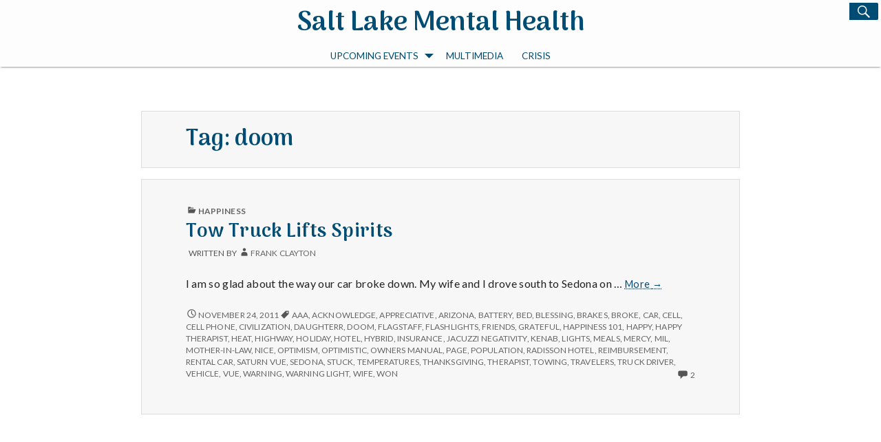

--- FILE ---
content_type: text/html; charset=UTF-8
request_url: https://saltlakementalhealth.com/tag/doom/
body_size: 9357
content:
<!DOCTYPE html>
<html lang="en">
	<head>
		<meta charset="UTF-8">
		<meta name="viewport" content="width=device-width, initial-scale=1.0" />
		<link rel="profile" href="http://gmpg.org/xfn/11" />
				<title>doom &#8211; Salt Lake Mental Health</title>
<meta name='robots' content='max-image-preview:large' />
	<style>img:is([sizes="auto" i], [sizes^="auto," i]) { contain-intrinsic-size: 3000px 1500px }</style>
	<link rel='dns-prefetch' href='//fonts.googleapis.com' />
<link rel="alternate" type="application/rss+xml" title="Salt Lake Mental Health &raquo; Feed" href="https://saltlakementalhealth.com/feed/" />
<link rel="alternate" type="application/rss+xml" title="Salt Lake Mental Health &raquo; Comments Feed" href="https://saltlakementalhealth.com/comments/feed/" />
<link rel="alternate" type="application/rss+xml" title="Salt Lake Mental Health &raquo; doom Tag Feed" href="https://saltlakementalhealth.com/tag/doom/feed/" />
<script type="text/javascript">
/* <![CDATA[ */
window._wpemojiSettings = {"baseUrl":"https:\/\/s.w.org\/images\/core\/emoji\/16.0.1\/72x72\/","ext":".png","svgUrl":"https:\/\/s.w.org\/images\/core\/emoji\/16.0.1\/svg\/","svgExt":".svg","source":{"concatemoji":"https:\/\/saltlakementalhealth.com\/wp-includes\/js\/wp-emoji-release.min.js?ver=6.8.3"}};
/*! This file is auto-generated */
!function(s,n){var o,i,e;function c(e){try{var t={supportTests:e,timestamp:(new Date).valueOf()};sessionStorage.setItem(o,JSON.stringify(t))}catch(e){}}function p(e,t,n){e.clearRect(0,0,e.canvas.width,e.canvas.height),e.fillText(t,0,0);var t=new Uint32Array(e.getImageData(0,0,e.canvas.width,e.canvas.height).data),a=(e.clearRect(0,0,e.canvas.width,e.canvas.height),e.fillText(n,0,0),new Uint32Array(e.getImageData(0,0,e.canvas.width,e.canvas.height).data));return t.every(function(e,t){return e===a[t]})}function u(e,t){e.clearRect(0,0,e.canvas.width,e.canvas.height),e.fillText(t,0,0);for(var n=e.getImageData(16,16,1,1),a=0;a<n.data.length;a++)if(0!==n.data[a])return!1;return!0}function f(e,t,n,a){switch(t){case"flag":return n(e,"\ud83c\udff3\ufe0f\u200d\u26a7\ufe0f","\ud83c\udff3\ufe0f\u200b\u26a7\ufe0f")?!1:!n(e,"\ud83c\udde8\ud83c\uddf6","\ud83c\udde8\u200b\ud83c\uddf6")&&!n(e,"\ud83c\udff4\udb40\udc67\udb40\udc62\udb40\udc65\udb40\udc6e\udb40\udc67\udb40\udc7f","\ud83c\udff4\u200b\udb40\udc67\u200b\udb40\udc62\u200b\udb40\udc65\u200b\udb40\udc6e\u200b\udb40\udc67\u200b\udb40\udc7f");case"emoji":return!a(e,"\ud83e\udedf")}return!1}function g(e,t,n,a){var r="undefined"!=typeof WorkerGlobalScope&&self instanceof WorkerGlobalScope?new OffscreenCanvas(300,150):s.createElement("canvas"),o=r.getContext("2d",{willReadFrequently:!0}),i=(o.textBaseline="top",o.font="600 32px Arial",{});return e.forEach(function(e){i[e]=t(o,e,n,a)}),i}function t(e){var t=s.createElement("script");t.src=e,t.defer=!0,s.head.appendChild(t)}"undefined"!=typeof Promise&&(o="wpEmojiSettingsSupports",i=["flag","emoji"],n.supports={everything:!0,everythingExceptFlag:!0},e=new Promise(function(e){s.addEventListener("DOMContentLoaded",e,{once:!0})}),new Promise(function(t){var n=function(){try{var e=JSON.parse(sessionStorage.getItem(o));if("object"==typeof e&&"number"==typeof e.timestamp&&(new Date).valueOf()<e.timestamp+604800&&"object"==typeof e.supportTests)return e.supportTests}catch(e){}return null}();if(!n){if("undefined"!=typeof Worker&&"undefined"!=typeof OffscreenCanvas&&"undefined"!=typeof URL&&URL.createObjectURL&&"undefined"!=typeof Blob)try{var e="postMessage("+g.toString()+"("+[JSON.stringify(i),f.toString(),p.toString(),u.toString()].join(",")+"));",a=new Blob([e],{type:"text/javascript"}),r=new Worker(URL.createObjectURL(a),{name:"wpTestEmojiSupports"});return void(r.onmessage=function(e){c(n=e.data),r.terminate(),t(n)})}catch(e){}c(n=g(i,f,p,u))}t(n)}).then(function(e){for(var t in e)n.supports[t]=e[t],n.supports.everything=n.supports.everything&&n.supports[t],"flag"!==t&&(n.supports.everythingExceptFlag=n.supports.everythingExceptFlag&&n.supports[t]);n.supports.everythingExceptFlag=n.supports.everythingExceptFlag&&!n.supports.flag,n.DOMReady=!1,n.readyCallback=function(){n.DOMReady=!0}}).then(function(){return e}).then(function(){var e;n.supports.everything||(n.readyCallback(),(e=n.source||{}).concatemoji?t(e.concatemoji):e.wpemoji&&e.twemoji&&(t(e.twemoji),t(e.wpemoji)))}))}((window,document),window._wpemojiSettings);
/* ]]> */
</script>
<style id='wp-emoji-styles-inline-css' type='text/css'>

	img.wp-smiley, img.emoji {
		display: inline !important;
		border: none !important;
		box-shadow: none !important;
		height: 1em !important;
		width: 1em !important;
		margin: 0 0.07em !important;
		vertical-align: -0.1em !important;
		background: none !important;
		padding: 0 !important;
	}
</style>
<link rel='stylesheet' id='wp-block-library-css' href='https://saltlakementalhealth.com/wp-includes/css/dist/block-library/style.min.css?ver=6.8.3' type='text/css' media='all' />
<style id='wp-block-library-theme-inline-css' type='text/css'>
.wp-block-audio :where(figcaption){color:#555;font-size:13px;text-align:center}.is-dark-theme .wp-block-audio :where(figcaption){color:#ffffffa6}.wp-block-audio{margin:0 0 1em}.wp-block-code{border:1px solid #ccc;border-radius:4px;font-family:Menlo,Consolas,monaco,monospace;padding:.8em 1em}.wp-block-embed :where(figcaption){color:#555;font-size:13px;text-align:center}.is-dark-theme .wp-block-embed :where(figcaption){color:#ffffffa6}.wp-block-embed{margin:0 0 1em}.blocks-gallery-caption{color:#555;font-size:13px;text-align:center}.is-dark-theme .blocks-gallery-caption{color:#ffffffa6}:root :where(.wp-block-image figcaption){color:#555;font-size:13px;text-align:center}.is-dark-theme :root :where(.wp-block-image figcaption){color:#ffffffa6}.wp-block-image{margin:0 0 1em}.wp-block-pullquote{border-bottom:4px solid;border-top:4px solid;color:currentColor;margin-bottom:1.75em}.wp-block-pullquote cite,.wp-block-pullquote footer,.wp-block-pullquote__citation{color:currentColor;font-size:.8125em;font-style:normal;text-transform:uppercase}.wp-block-quote{border-left:.25em solid;margin:0 0 1.75em;padding-left:1em}.wp-block-quote cite,.wp-block-quote footer{color:currentColor;font-size:.8125em;font-style:normal;position:relative}.wp-block-quote:where(.has-text-align-right){border-left:none;border-right:.25em solid;padding-left:0;padding-right:1em}.wp-block-quote:where(.has-text-align-center){border:none;padding-left:0}.wp-block-quote.is-large,.wp-block-quote.is-style-large,.wp-block-quote:where(.is-style-plain){border:none}.wp-block-search .wp-block-search__label{font-weight:700}.wp-block-search__button{border:1px solid #ccc;padding:.375em .625em}:where(.wp-block-group.has-background){padding:1.25em 2.375em}.wp-block-separator.has-css-opacity{opacity:.4}.wp-block-separator{border:none;border-bottom:2px solid;margin-left:auto;margin-right:auto}.wp-block-separator.has-alpha-channel-opacity{opacity:1}.wp-block-separator:not(.is-style-wide):not(.is-style-dots){width:100px}.wp-block-separator.has-background:not(.is-style-dots){border-bottom:none;height:1px}.wp-block-separator.has-background:not(.is-style-wide):not(.is-style-dots){height:2px}.wp-block-table{margin:0 0 1em}.wp-block-table td,.wp-block-table th{word-break:normal}.wp-block-table :where(figcaption){color:#555;font-size:13px;text-align:center}.is-dark-theme .wp-block-table :where(figcaption){color:#ffffffa6}.wp-block-video :where(figcaption){color:#555;font-size:13px;text-align:center}.is-dark-theme .wp-block-video :where(figcaption){color:#ffffffa6}.wp-block-video{margin:0 0 1em}:root :where(.wp-block-template-part.has-background){margin-bottom:0;margin-top:0;padding:1.25em 2.375em}
</style>
<style id='classic-theme-styles-inline-css' type='text/css'>
/*! This file is auto-generated */
.wp-block-button__link{color:#fff;background-color:#32373c;border-radius:9999px;box-shadow:none;text-decoration:none;padding:calc(.667em + 2px) calc(1.333em + 2px);font-size:1.125em}.wp-block-file__button{background:#32373c;color:#fff;text-decoration:none}
</style>
<style id='global-styles-inline-css' type='text/css'>
:root{--wp--preset--aspect-ratio--square: 1;--wp--preset--aspect-ratio--4-3: 4/3;--wp--preset--aspect-ratio--3-4: 3/4;--wp--preset--aspect-ratio--3-2: 3/2;--wp--preset--aspect-ratio--2-3: 2/3;--wp--preset--aspect-ratio--16-9: 16/9;--wp--preset--aspect-ratio--9-16: 9/16;--wp--preset--color--black: #000000;--wp--preset--color--cyan-bluish-gray: #abb8c3;--wp--preset--color--white: #ffffff;--wp--preset--color--pale-pink: #f78da7;--wp--preset--color--vivid-red: #cf2e2e;--wp--preset--color--luminous-vivid-orange: #ff6900;--wp--preset--color--luminous-vivid-amber: #fcb900;--wp--preset--color--light-green-cyan: #7bdcb5;--wp--preset--color--vivid-green-cyan: #00d084;--wp--preset--color--pale-cyan-blue: #8ed1fc;--wp--preset--color--vivid-cyan-blue: #0693e3;--wp--preset--color--vivid-purple: #9b51e0;--wp--preset--gradient--vivid-cyan-blue-to-vivid-purple: linear-gradient(135deg,rgba(6,147,227,1) 0%,rgb(155,81,224) 100%);--wp--preset--gradient--light-green-cyan-to-vivid-green-cyan: linear-gradient(135deg,rgb(122,220,180) 0%,rgb(0,208,130) 100%);--wp--preset--gradient--luminous-vivid-amber-to-luminous-vivid-orange: linear-gradient(135deg,rgba(252,185,0,1) 0%,rgba(255,105,0,1) 100%);--wp--preset--gradient--luminous-vivid-orange-to-vivid-red: linear-gradient(135deg,rgba(255,105,0,1) 0%,rgb(207,46,46) 100%);--wp--preset--gradient--very-light-gray-to-cyan-bluish-gray: linear-gradient(135deg,rgb(238,238,238) 0%,rgb(169,184,195) 100%);--wp--preset--gradient--cool-to-warm-spectrum: linear-gradient(135deg,rgb(74,234,220) 0%,rgb(151,120,209) 20%,rgb(207,42,186) 40%,rgb(238,44,130) 60%,rgb(251,105,98) 80%,rgb(254,248,76) 100%);--wp--preset--gradient--blush-light-purple: linear-gradient(135deg,rgb(255,206,236) 0%,rgb(152,150,240) 100%);--wp--preset--gradient--blush-bordeaux: linear-gradient(135deg,rgb(254,205,165) 0%,rgb(254,45,45) 50%,rgb(107,0,62) 100%);--wp--preset--gradient--luminous-dusk: linear-gradient(135deg,rgb(255,203,112) 0%,rgb(199,81,192) 50%,rgb(65,88,208) 100%);--wp--preset--gradient--pale-ocean: linear-gradient(135deg,rgb(255,245,203) 0%,rgb(182,227,212) 50%,rgb(51,167,181) 100%);--wp--preset--gradient--electric-grass: linear-gradient(135deg,rgb(202,248,128) 0%,rgb(113,206,126) 100%);--wp--preset--gradient--midnight: linear-gradient(135deg,rgb(2,3,129) 0%,rgb(40,116,252) 100%);--wp--preset--font-size--small: 13px;--wp--preset--font-size--medium: 20px;--wp--preset--font-size--large: 36px;--wp--preset--font-size--x-large: 42px;--wp--preset--spacing--20: 0.44rem;--wp--preset--spacing--30: 0.67rem;--wp--preset--spacing--40: 1rem;--wp--preset--spacing--50: 1.5rem;--wp--preset--spacing--60: 2.25rem;--wp--preset--spacing--70: 3.38rem;--wp--preset--spacing--80: 5.06rem;--wp--preset--shadow--natural: 6px 6px 9px rgba(0, 0, 0, 0.2);--wp--preset--shadow--deep: 12px 12px 50px rgba(0, 0, 0, 0.4);--wp--preset--shadow--sharp: 6px 6px 0px rgba(0, 0, 0, 0.2);--wp--preset--shadow--outlined: 6px 6px 0px -3px rgba(255, 255, 255, 1), 6px 6px rgba(0, 0, 0, 1);--wp--preset--shadow--crisp: 6px 6px 0px rgba(0, 0, 0, 1);}:where(.is-layout-flex){gap: 0.5em;}:where(.is-layout-grid){gap: 0.5em;}body .is-layout-flex{display: flex;}.is-layout-flex{flex-wrap: wrap;align-items: center;}.is-layout-flex > :is(*, div){margin: 0;}body .is-layout-grid{display: grid;}.is-layout-grid > :is(*, div){margin: 0;}:where(.wp-block-columns.is-layout-flex){gap: 2em;}:where(.wp-block-columns.is-layout-grid){gap: 2em;}:where(.wp-block-post-template.is-layout-flex){gap: 1.25em;}:where(.wp-block-post-template.is-layout-grid){gap: 1.25em;}.has-black-color{color: var(--wp--preset--color--black) !important;}.has-cyan-bluish-gray-color{color: var(--wp--preset--color--cyan-bluish-gray) !important;}.has-white-color{color: var(--wp--preset--color--white) !important;}.has-pale-pink-color{color: var(--wp--preset--color--pale-pink) !important;}.has-vivid-red-color{color: var(--wp--preset--color--vivid-red) !important;}.has-luminous-vivid-orange-color{color: var(--wp--preset--color--luminous-vivid-orange) !important;}.has-luminous-vivid-amber-color{color: var(--wp--preset--color--luminous-vivid-amber) !important;}.has-light-green-cyan-color{color: var(--wp--preset--color--light-green-cyan) !important;}.has-vivid-green-cyan-color{color: var(--wp--preset--color--vivid-green-cyan) !important;}.has-pale-cyan-blue-color{color: var(--wp--preset--color--pale-cyan-blue) !important;}.has-vivid-cyan-blue-color{color: var(--wp--preset--color--vivid-cyan-blue) !important;}.has-vivid-purple-color{color: var(--wp--preset--color--vivid-purple) !important;}.has-black-background-color{background-color: var(--wp--preset--color--black) !important;}.has-cyan-bluish-gray-background-color{background-color: var(--wp--preset--color--cyan-bluish-gray) !important;}.has-white-background-color{background-color: var(--wp--preset--color--white) !important;}.has-pale-pink-background-color{background-color: var(--wp--preset--color--pale-pink) !important;}.has-vivid-red-background-color{background-color: var(--wp--preset--color--vivid-red) !important;}.has-luminous-vivid-orange-background-color{background-color: var(--wp--preset--color--luminous-vivid-orange) !important;}.has-luminous-vivid-amber-background-color{background-color: var(--wp--preset--color--luminous-vivid-amber) !important;}.has-light-green-cyan-background-color{background-color: var(--wp--preset--color--light-green-cyan) !important;}.has-vivid-green-cyan-background-color{background-color: var(--wp--preset--color--vivid-green-cyan) !important;}.has-pale-cyan-blue-background-color{background-color: var(--wp--preset--color--pale-cyan-blue) !important;}.has-vivid-cyan-blue-background-color{background-color: var(--wp--preset--color--vivid-cyan-blue) !important;}.has-vivid-purple-background-color{background-color: var(--wp--preset--color--vivid-purple) !important;}.has-black-border-color{border-color: var(--wp--preset--color--black) !important;}.has-cyan-bluish-gray-border-color{border-color: var(--wp--preset--color--cyan-bluish-gray) !important;}.has-white-border-color{border-color: var(--wp--preset--color--white) !important;}.has-pale-pink-border-color{border-color: var(--wp--preset--color--pale-pink) !important;}.has-vivid-red-border-color{border-color: var(--wp--preset--color--vivid-red) !important;}.has-luminous-vivid-orange-border-color{border-color: var(--wp--preset--color--luminous-vivid-orange) !important;}.has-luminous-vivid-amber-border-color{border-color: var(--wp--preset--color--luminous-vivid-amber) !important;}.has-light-green-cyan-border-color{border-color: var(--wp--preset--color--light-green-cyan) !important;}.has-vivid-green-cyan-border-color{border-color: var(--wp--preset--color--vivid-green-cyan) !important;}.has-pale-cyan-blue-border-color{border-color: var(--wp--preset--color--pale-cyan-blue) !important;}.has-vivid-cyan-blue-border-color{border-color: var(--wp--preset--color--vivid-cyan-blue) !important;}.has-vivid-purple-border-color{border-color: var(--wp--preset--color--vivid-purple) !important;}.has-vivid-cyan-blue-to-vivid-purple-gradient-background{background: var(--wp--preset--gradient--vivid-cyan-blue-to-vivid-purple) !important;}.has-light-green-cyan-to-vivid-green-cyan-gradient-background{background: var(--wp--preset--gradient--light-green-cyan-to-vivid-green-cyan) !important;}.has-luminous-vivid-amber-to-luminous-vivid-orange-gradient-background{background: var(--wp--preset--gradient--luminous-vivid-amber-to-luminous-vivid-orange) !important;}.has-luminous-vivid-orange-to-vivid-red-gradient-background{background: var(--wp--preset--gradient--luminous-vivid-orange-to-vivid-red) !important;}.has-very-light-gray-to-cyan-bluish-gray-gradient-background{background: var(--wp--preset--gradient--very-light-gray-to-cyan-bluish-gray) !important;}.has-cool-to-warm-spectrum-gradient-background{background: var(--wp--preset--gradient--cool-to-warm-spectrum) !important;}.has-blush-light-purple-gradient-background{background: var(--wp--preset--gradient--blush-light-purple) !important;}.has-blush-bordeaux-gradient-background{background: var(--wp--preset--gradient--blush-bordeaux) !important;}.has-luminous-dusk-gradient-background{background: var(--wp--preset--gradient--luminous-dusk) !important;}.has-pale-ocean-gradient-background{background: var(--wp--preset--gradient--pale-ocean) !important;}.has-electric-grass-gradient-background{background: var(--wp--preset--gradient--electric-grass) !important;}.has-midnight-gradient-background{background: var(--wp--preset--gradient--midnight) !important;}.has-small-font-size{font-size: var(--wp--preset--font-size--small) !important;}.has-medium-font-size{font-size: var(--wp--preset--font-size--medium) !important;}.has-large-font-size{font-size: var(--wp--preset--font-size--large) !important;}.has-x-large-font-size{font-size: var(--wp--preset--font-size--x-large) !important;}
:where(.wp-block-post-template.is-layout-flex){gap: 1.25em;}:where(.wp-block-post-template.is-layout-grid){gap: 1.25em;}
:where(.wp-block-columns.is-layout-flex){gap: 2em;}:where(.wp-block-columns.is-layout-grid){gap: 2em;}
:root :where(.wp-block-pullquote){font-size: 1.5em;line-height: 1.6;}
</style>
<link rel='stylesheet' id='cptch_stylesheet-css' href='https://saltlakementalhealth.com/wp-content/plugins/captcha/css/front_end_style.css?ver=4.2.8' type='text/css' media='all' />
<link rel='stylesheet' id='dashicons-css' href='https://saltlakementalhealth.com/wp-includes/css/dashicons.min.css?ver=6.8.3' type='text/css' media='all' />
<link rel='stylesheet' id='cptch_desktop_style-css' href='https://saltlakementalhealth.com/wp-content/plugins/captcha/css/desktop_style.css?ver=4.2.8' type='text/css' media='all' />
<link rel='stylesheet' id='contact-form-7-css' href='https://saltlakementalhealth.com/wp-content/plugins/contact-form-7/includes/css/styles.css?ver=6.1.4' type='text/css' media='all' />
<link rel='stylesheet' id='rs-plugin-settings-css' href='https://saltlakementalhealth.com/wp-content/plugins/revslider/public/assets/css/settings.css?ver=5.3.1.5' type='text/css' media='all' />
<style id='rs-plugin-settings-inline-css' type='text/css'>
#rs-demo-id {}
</style>
<link rel='stylesheet' id='SFSImainCss-css' href='https://saltlakementalhealth.com/wp-content/plugins/ultimate-social-media-icons/css/sfsi-style.css?ver=2.9.6' type='text/css' media='all' />
<link rel='stylesheet' id='acuarela-fonts-css' href='https://fonts.googleapis.com/css?family=Lato%3A300italic%2C400italic%2C700italic%2C300%2C400%2C700%7CArima+Madurai%3A700%2C800%7CInconsolata%3A400%2C700&#038;subset=latin%2Clatin-ext&#038;ver=20190802' type='text/css' media='all' />
<link rel='stylesheet' id='genericons-css' href='https://saltlakementalhealth.com/wp-content/themes/acuarela/genericons/genericons.css?ver=3.4.1' type='text/css' media='all' />
<link rel='stylesheet' id='animate-css' href='https://saltlakementalhealth.com/wp-content/themes/acuarela/css/animate.css?ver=3.7.2' type='text/css' media='all' />
<link rel='stylesheet' id='acuarela-style-css' href='https://saltlakementalhealth.com/wp-content/themes/acuarela/style.css?ver=6.8.3' type='text/css' media='all' />
<link rel='stylesheet' id='newsletter-css' href='https://saltlakementalhealth.com/wp-content/plugins/newsletter/style.css?ver=9.1.0' type='text/css' media='all' />
<script type="text/javascript" src="https://saltlakementalhealth.com/wp-includes/js/jquery/jquery.min.js?ver=3.7.1" id="jquery-core-js"></script>
<script type="text/javascript" src="https://saltlakementalhealth.com/wp-includes/js/jquery/jquery-migrate.min.js?ver=3.4.1" id="jquery-migrate-js"></script>
<script type="text/javascript" src="https://saltlakementalhealth.com/wp-content/plugins/revslider/public/assets/js/jquery.themepunch.tools.min.js?ver=5.3.1.5" id="tp-tools-js"></script>
<script type="text/javascript" src="https://saltlakementalhealth.com/wp-content/plugins/revslider/public/assets/js/jquery.themepunch.revolution.min.js?ver=5.3.1.5" id="revmin-js"></script>
<link rel="https://api.w.org/" href="https://saltlakementalhealth.com/wp-json/" /><link rel="alternate" title="JSON" type="application/json" href="https://saltlakementalhealth.com/wp-json/wp/v2/tags/2169" /><link rel="EditURI" type="application/rsd+xml" title="RSD" href="https://saltlakementalhealth.com/xmlrpc.php?rsd" />
<meta name="generator" content="WordPress 6.8.3" />
<!--Custom Styling-->
<style media="screen" type="text/css">
.site-description { color: #222222}
.site-title, .entry-title, .post-title, .widget-title, .posts-navigation .nav-links { font-family: Arima Madurai}
 body { font-family: Lato}</style>
	<style id="acuarela-header-css" type="text/css">
	</style>
<style type="text/css" id="custom-background-css">
body.custom-background { background-color: #ffffff; }
</style>
	<meta name="generator" content="Powered by Slider Revolution 5.3.1.5 - responsive, Mobile-Friendly Slider Plugin for WordPress with comfortable drag and drop interface." />
	</head>
	<body class="archive tag tag-doom tag-2169 custom-background wp-embed-responsive wp-theme-acuarela sfsi_actvite_theme_default group-blog no-sidebar" >
				<div id="container" class="site container">
	<header id="masthead" class="site-header animated fadeInDown" role="banner">

	<a class="screen-reader-text skip-link" href="#main-content">Skip to content</a>
	<a class="screen-reader-text skip-link" href="#sidebar-widget-area">Skip to sidebar</a>
	<a class="screen-reader-text skip-link" href="#page-footer">Skip to footer</a>
	<div id="site-identity" class="site-identity">
		<a href="https://saltlakementalhealth.com/" class="home-link animated fadeIn" title="Salt Lake Mental Health" rel="home">
			<div class="title-description">
				<h1 class="site-title">Salt Lake Mental Health</h1>
				<h2 class="site-description">Depleting depression with science</h2>
			</div>
		</a> 

	</div><!--/site-identity-->

	<nav id="nav-menu" class="site-navigation main-navigation" role="navigation" aria-label="Main Navigation">
		<button id="nav-button" class="menu-toggle" role="button">
			<span class="screen-reader-text">Menu</span>
			<span class="genericon" aria-hidden="true"></span>
		</button>
		<ul id="primary-menu" class="primary-menu"><li id="menu-item-1958" class="menu-item menu-item-type-post_type menu-item-object-page menu-item-has-children menu-item-1958"><a href="https://saltlakementalhealth.com/happiness-classes/">Upcoming Events</a>
<ul class="sub-menu">
	<li id="menu-item-7225" class="menu-item menu-item-type-post_type menu-item-object-page menu-item-7225"><a href="https://saltlakementalhealth.com/happiness-classes/happiness-101/">Happiness 101</a></li>
</ul>
</li>
<li id="menu-item-4654" class="menu-item menu-item-type-post_type menu-item-object-page menu-item-4654"><a href="https://saltlakementalhealth.com/multimedia/">Multimedia</a></li>
<li id="menu-item-7126" class="menu-item menu-item-type-post_type menu-item-object-page menu-item-7126"><a href="https://saltlakementalhealth.com/crisis/">Crisis</a></li>
</ul>	</nav><!--/navigation-->


<form role="search" method="get" class="search-form" action="https://saltlakementalhealth.com/">
	<label>
		<span class="screen-reader-text">Search for:</span>
		<input type="search" class="search-field" placeholder="Search &hellip;" value="" name="s" title="Search for:" />
	</label>
	<button type="submit" class="search-submit"><span class="genericon genericon-search" aria-hidden="true"></span><span class="screen-reader-text">Search</span></button>
</form>
</header><!--/header-->
<main id="main-content" class="main-content" role="main">
			<header class="page-header">
		<h1 class="page-title">Tag: <span>doom</span></h1>		</header><!-- .page-header -->
<article id="post-4377" class="post-4377 post type-post status-publish format-standard hentry category-links-to-happiness tag-aaa tag-acknowledge tag-appreciative tag-arizona tag-battery tag-bed tag-blessing tag-brakes tag-broke tag-car tag-cell tag-cell-phone tag-civilization tag-daughterr tag-doom tag-flagstaff tag-flashlights tag-friends tag-grateful tag-happiness-101 tag-happy tag-happy-therapist tag-heat tag-highway tag-holiday tag-hotel tag-hybrid tag-insurance tag-jacuzzi-negativity tag-kenab tag-lights tag-meals tag-mercy tag-mil tag-mother-in-law tag-nice tag-optimism tag-optimistic tag-owners-manual tag-page tag-population tag-radisson-hotel tag-reimbursement tag-rental-car tag-saturn-vue tag-sedona tag-stuck tag-temperatures tag-thanksgiving tag-therapist tag-towing tag-travelers tag-truck-driver tag-vehicle tag-vue tag-warning tag-warning-light tag-wife tag-won" >

	<header class="entry-header">
		<span class="entry-meta"><span class="cat-links"><span class="screen-reader-text">Published in</span><span class="genericon genericon-category" aria-hidden="true"></span><a href="https://saltlakementalhealth.com/category/links-to-happiness/" rel="category tag">Happiness</a></span></span><h2 class="entry-title"><a href="https://saltlakementalhealth.com/2011/11/giving-thanks-in-a-tow-truck/" rel="bookmark">Tow Truck Lifts Spirits</a></h2>	
		<div class="entry-meta">
			
			<span class="byline">
				written by <span class="genericon genericon-user" aria-hidden="true"></span><a href="https://saltlakementalhealth.com/author/admin/" rel="author" class="entry-author">Frank Clayton</a>			</span><!--.byline -->
					</div><!-- .entry-meta -->
	</header><!-- .entry-header -->
		
	<div class="entry-excerpt"> <p>I am so glad about the way our car broke down. My wife and I drove south to Sedona on &hellip; <a href="https://saltlakementalhealth.com/2011/11/giving-thanks-in-a-tow-truck/" class="more-link">More <span class="screen-reader-text">Tow Truck Lifts Spirits</span> <span class="meta-nav">&rarr;</span></a></p>
</div><!-- .entry-content -->
	<footer class="entry-footer">
		<div class="entry-meta">
		<span class="entry-date"><span class="genericon genericon-time" aria-hidden="true"></span><a href="https://saltlakementalhealth.com/2011/11/giving-thanks-in-a-tow-truck/" rel="bookmark"><span class="screen-reader-text"> Tow Truck Lifts Spirits</span><time datetime="2011-11-24T22:56:29-07:00">November 24, 2011</time></a></span><span class="tags-links"><span class="genericon genericon-tag" aria-hidden="true"></span><a href="https://saltlakementalhealth.com/tag/aaa/" rel="tag">AAA</a>, <a href="https://saltlakementalhealth.com/tag/acknowledge/" rel="tag">acknowledge</a>, <a href="https://saltlakementalhealth.com/tag/appreciative/" rel="tag">appreciative</a>, <a href="https://saltlakementalhealth.com/tag/arizona/" rel="tag">Arizona</a>, <a href="https://saltlakementalhealth.com/tag/battery/" rel="tag">battery</a>, <a href="https://saltlakementalhealth.com/tag/bed/" rel="tag">bed</a>, <a href="https://saltlakementalhealth.com/tag/blessing/" rel="tag">blessing</a>, <a href="https://saltlakementalhealth.com/tag/brakes/" rel="tag">brakes</a>, <a href="https://saltlakementalhealth.com/tag/broke/" rel="tag">broke</a>, <a href="https://saltlakementalhealth.com/tag/car/" rel="tag">car</a>, <a href="https://saltlakementalhealth.com/tag/cell/" rel="tag">cell</a>, <a href="https://saltlakementalhealth.com/tag/cell-phone/" rel="tag">cell phone</a>, <a href="https://saltlakementalhealth.com/tag/civilization/" rel="tag">civilization</a>, <a href="https://saltlakementalhealth.com/tag/daughterr/" rel="tag">daughterr</a>, <a href="https://saltlakementalhealth.com/tag/doom/" rel="tag">doom</a>, <a href="https://saltlakementalhealth.com/tag/flagstaff/" rel="tag">Flagstaff</a>, <a href="https://saltlakementalhealth.com/tag/flashlights/" rel="tag">flashlights</a>, <a href="https://saltlakementalhealth.com/tag/friends/" rel="tag">friends</a>, <a href="https://saltlakementalhealth.com/tag/grateful/" rel="tag">grateful</a>, <a href="https://saltlakementalhealth.com/tag/happiness-101/" rel="tag">Happiness 101</a>, <a href="https://saltlakementalhealth.com/tag/happy/" rel="tag">happy</a>, <a href="https://saltlakementalhealth.com/tag/happy-therapist/" rel="tag">Happy therapist</a>, <a href="https://saltlakementalhealth.com/tag/heat/" rel="tag">heat</a>, <a href="https://saltlakementalhealth.com/tag/highway/" rel="tag">highway</a>, <a href="https://saltlakementalhealth.com/tag/holiday/" rel="tag">holiday</a>, <a href="https://saltlakementalhealth.com/tag/hotel/" rel="tag">hotel</a>, <a href="https://saltlakementalhealth.com/tag/hybrid/" rel="tag">hybrid</a>, <a href="https://saltlakementalhealth.com/tag/insurance/" rel="tag">insurance</a>, <a href="https://saltlakementalhealth.com/tag/jacuzzi-negativity/" rel="tag">Jacuzzi negativity</a>, <a href="https://saltlakementalhealth.com/tag/kenab/" rel="tag">Kenab</a>, <a href="https://saltlakementalhealth.com/tag/lights/" rel="tag">lights</a>, <a href="https://saltlakementalhealth.com/tag/meals/" rel="tag">meals</a>, <a href="https://saltlakementalhealth.com/tag/mercy/" rel="tag">mercy</a>, <a href="https://saltlakementalhealth.com/tag/mil/" rel="tag">MIL</a>, <a href="https://saltlakementalhealth.com/tag/mother-in-law/" rel="tag">mother-in-law</a>, <a href="https://saltlakementalhealth.com/tag/nice/" rel="tag">nice</a>, <a href="https://saltlakementalhealth.com/tag/optimism/" rel="tag">optimism</a>, <a href="https://saltlakementalhealth.com/tag/optimistic/" rel="tag">optimistic</a>, <a href="https://saltlakementalhealth.com/tag/owners-manual/" rel="tag">owners manual</a>, <a href="https://saltlakementalhealth.com/tag/page/" rel="tag">Page</a>, <a href="https://saltlakementalhealth.com/tag/population/" rel="tag">population</a>, <a href="https://saltlakementalhealth.com/tag/radisson-hotel/" rel="tag">Radisson Hotel</a>, <a href="https://saltlakementalhealth.com/tag/reimbursement/" rel="tag">reimbursement</a>, <a href="https://saltlakementalhealth.com/tag/rental-car/" rel="tag">rental car</a>, <a href="https://saltlakementalhealth.com/tag/saturn-vue/" rel="tag">Saturn Vue</a>, <a href="https://saltlakementalhealth.com/tag/sedona/" rel="tag">Sedona</a>, <a href="https://saltlakementalhealth.com/tag/stuck/" rel="tag">stuck</a>, <a href="https://saltlakementalhealth.com/tag/temperatures/" rel="tag">temperatures</a>, <a href="https://saltlakementalhealth.com/tag/thanksgiving/" rel="tag">thanksgiving</a>, <a href="https://saltlakementalhealth.com/tag/therapist/" rel="tag">therapist</a>, <a href="https://saltlakementalhealth.com/tag/towing/" rel="tag">towing</a>, <a href="https://saltlakementalhealth.com/tag/travelers/" rel="tag">travelers</a>, <a href="https://saltlakementalhealth.com/tag/truck-driver/" rel="tag">truck driver</a>, <a href="https://saltlakementalhealth.com/tag/vehicle/" rel="tag">vehicle</a>, <a href="https://saltlakementalhealth.com/tag/vue/" rel="tag">Vue</a>, <a href="https://saltlakementalhealth.com/tag/warning/" rel="tag">warning</a>, <a href="https://saltlakementalhealth.com/tag/warning-light/" rel="tag">warning light</a>, <a href="https://saltlakementalhealth.com/tag/wife/" rel="tag">wife</a>, <a href="https://saltlakementalhealth.com/tag/won/" rel="tag">won</a></span>			<span class="comments-link">
				<span class="genericon genericon-comment" aria-hidden="true"></span>
				<a href="https://saltlakementalhealth.com/2011/11/giving-thanks-in-a-tow-truck/#comments"><span aria-hidden="true">2</span><span class="screen-reader-text">2 comments on Tow Truck Lifts Spirits</span></a>			</span>
					
		</div><!-- .entry-meta -->
	</footer><!-- .entry-footer -->
</article><!-- #post-## -->
</main><!--/main-content-->


  

<footer id="page-footer" role="contentinfo">
	<div id="site-info" class="site-info">
		<span class="footer-site-title"><a href="https://saltlakementalhealth.com/" rel="home">Salt Lake Mental Health</a></span>
		<a href="https://wordpress.org/">Proudly powered by WordPress</a>
	</div><!--/site-info-->
</footer> <!--/footer-->
</div><!-- #container -->
<script type="speculationrules">
{"prefetch":[{"source":"document","where":{"and":[{"href_matches":"\/*"},{"not":{"href_matches":["\/wp-*.php","\/wp-admin\/*","\/wp-content\/uploads\/*","\/wp-content\/*","\/wp-content\/plugins\/*","\/wp-content\/themes\/acuarela\/*","\/*\\?(.+)"]}},{"not":{"selector_matches":"a[rel~=\"nofollow\"]"}},{"not":{"selector_matches":".no-prefetch, .no-prefetch a"}}]},"eagerness":"conservative"}]}
</script>
                <!--facebook like and share js -->
                <div id="fb-root"></div>
                <script>
                    (function(d, s, id) {
                        var js, fjs = d.getElementsByTagName(s)[0];
                        if (d.getElementById(id)) return;
                        js = d.createElement(s);
                        js.id = id;
                        js.src = "https://connect.facebook.net/en_US/sdk.js#xfbml=1&version=v3.2";
                        fjs.parentNode.insertBefore(js, fjs);
                    }(document, 'script', 'facebook-jssdk'));
                </script>
                <script>
window.addEventListener('sfsi_functions_loaded', function() {
    if (typeof sfsi_responsive_toggle == 'function') {
        sfsi_responsive_toggle(0);
        // console.log('sfsi_responsive_toggle');

    }
})
</script>
    <script>
        window.addEventListener('sfsi_functions_loaded', function () {
            if (typeof sfsi_plugin_version == 'function') {
                sfsi_plugin_version(2.77);
            }
        });

        function sfsi_processfurther(ref) {
            var feed_id = '';
            var feedtype = 8;
            var email = jQuery(ref).find('input[name="email"]').val();
            var filter = /^(([^<>()[\]\\.,;:\s@\"]+(\.[^<>()[\]\\.,;:\s@\"]+)*)|(\".+\"))@((\[[0-9]{1,3}\.[0-9]{1,3}\.[0-9]{1,3}\.[0-9]{1,3}\])|(([a-zA-Z\-0-9]+\.)+[a-zA-Z]{2,}))$/;
            if ((email != "Enter your email") && (filter.test(email))) {
                if (feedtype == "8") {
                    var url = "https://api.follow.it/subscription-form/" + feed_id + "/" + feedtype;
                    window.open(url, "popupwindow", "scrollbars=yes,width=1080,height=760");
                    return true;
                }
            } else {
                alert("Please enter email address");
                jQuery(ref).find('input[name="email"]').focus();
                return false;
            }
        }
    </script>
    <style type="text/css" aria-selected="true">
        .sfsi_subscribe_Popinner {
             width: 100% !important;

            height: auto !important;

         padding: 18px 0px !important;

            background-color: #ffffff !important;
        }

        .sfsi_subscribe_Popinner form {
            margin: 0 20px !important;
        }

        .sfsi_subscribe_Popinner h5 {
            font-family: Helvetica,Arial,sans-serif !important;

             font-weight: bold !important;   color:#000000 !important; font-size: 16px !important;   text-align:center !important; margin: 0 0 10px !important;
            padding: 0 !important;
        }

        .sfsi_subscription_form_field {
            margin: 5px 0 !important;
            width: 100% !important;
            display: inline-flex;
            display: -webkit-inline-flex;
        }

        .sfsi_subscription_form_field input {
            width: 100% !important;
            padding: 10px 0px !important;
        }

        .sfsi_subscribe_Popinner input[type=email] {
         font-family: Helvetica,Arial,sans-serif !important;   font-style:normal !important;  color: #000000 !important;   font-size:14px !important; text-align: center !important;        }

        .sfsi_subscribe_Popinner input[type=email]::-webkit-input-placeholder {

         font-family: Helvetica,Arial,sans-serif !important;   font-style:normal !important;  color:#000000 !important; font-size: 14px !important;   text-align:center !important;        }

        .sfsi_subscribe_Popinner input[type=email]:-moz-placeholder {
            /* Firefox 18- */
         font-family: Helvetica,Arial,sans-serif !important;   font-style:normal !important;   color:#000000 !important; font-size: 14px !important;   text-align:center !important;
        }

        .sfsi_subscribe_Popinner input[type=email]::-moz-placeholder {
            /* Firefox 19+ */
         font-family: Helvetica,Arial,sans-serif !important;   font-style: normal !important;
              color:#000000 !important; font-size: 14px !important;   text-align:center !important;        }

        .sfsi_subscribe_Popinner input[type=email]:-ms-input-placeholder {

            font-family: Helvetica,Arial,sans-serif !important;  font-style:normal !important;  color: #000000 !important;  font-size:14px !important;
         text-align: center !important;        }

        .sfsi_subscribe_Popinner input[type=submit] {

         font-family: Helvetica,Arial,sans-serif !important;   font-weight: bold !important;   color:#000000 !important; font-size: 16px !important;   text-align:center !important; background-color: #dedede !important;        }

                .sfsi_shortcode_container {
            float: left;
        }

        .sfsi_shortcode_container .norm_row .sfsi_wDiv {
            position: relative !important;
        }

        .sfsi_shortcode_container .sfsi_holders {
            display: none;
        }

            </style>

    <script type="text/javascript" id="thickbox-js-extra">
/* <![CDATA[ */
var thickboxL10n = {"next":"Next >","prev":"< Prev","image":"Image","of":"of","close":"Close","noiframes":"This feature requires inline frames. You have iframes disabled or your browser does not support them.","loadingAnimation":"https:\/\/saltlakementalhealth.com\/wp-includes\/js\/thickbox\/loadingAnimation.gif"};
/* ]]> */
</script>
<script type="text/javascript" src="https://saltlakementalhealth.com/wp-includes/js/thickbox/thickbox.js?ver=3.1-20121105" id="thickbox-js"></script>
<script type="text/javascript" src="https://saltlakementalhealth.com/wp-includes/js/underscore.min.js?ver=1.13.7" id="underscore-js"></script>
<script type="text/javascript" src="https://saltlakementalhealth.com/wp-includes/js/shortcode.min.js?ver=6.8.3" id="shortcode-js"></script>
<script type="text/javascript" src="https://saltlakementalhealth.com/wp-admin/js/media-upload.min.js?ver=6.8.3" id="media-upload-js"></script>
<script type="text/javascript" src="https://saltlakementalhealth.com/wp-includes/js/dist/hooks.min.js?ver=4d63a3d491d11ffd8ac6" id="wp-hooks-js"></script>
<script type="text/javascript" src="https://saltlakementalhealth.com/wp-includes/js/dist/i18n.min.js?ver=5e580eb46a90c2b997e6" id="wp-i18n-js"></script>
<script type="text/javascript" id="wp-i18n-js-after">
/* <![CDATA[ */
wp.i18n.setLocaleData( { 'text direction\u0004ltr': [ 'ltr' ] } );
/* ]]> */
</script>
<script type="text/javascript" src="https://saltlakementalhealth.com/wp-content/plugins/contact-form-7/includes/swv/js/index.js?ver=6.1.4" id="swv-js"></script>
<script type="text/javascript" id="contact-form-7-js-before">
/* <![CDATA[ */
var wpcf7 = {
    "api": {
        "root": "https:\/\/saltlakementalhealth.com\/wp-json\/",
        "namespace": "contact-form-7\/v1"
    },
    "cached": 1
};
/* ]]> */
</script>
<script type="text/javascript" src="https://saltlakementalhealth.com/wp-content/plugins/contact-form-7/includes/js/index.js?ver=6.1.4" id="contact-form-7-js"></script>
<script type="text/javascript" src="https://saltlakementalhealth.com/wp-includes/js/jquery/ui/core.min.js?ver=1.13.3" id="jquery-ui-core-js"></script>
<script type="text/javascript" src="https://saltlakementalhealth.com/wp-content/plugins/ultimate-social-media-icons/js/shuffle/modernizr.custom.min.js?ver=6.8.3" id="SFSIjqueryModernizr-js"></script>
<script type="text/javascript" src="https://saltlakementalhealth.com/wp-content/plugins/ultimate-social-media-icons/js/shuffle/jquery.shuffle.min.js?ver=6.8.3" id="SFSIjqueryShuffle-js"></script>
<script type="text/javascript" src="https://saltlakementalhealth.com/wp-content/plugins/ultimate-social-media-icons/js/shuffle/random-shuffle-min.js?ver=6.8.3" id="SFSIjqueryrandom-shuffle-js"></script>
<script type="text/javascript" id="SFSICustomJs-js-extra">
/* <![CDATA[ */
var sfsi_icon_ajax_object = {"nonce":"9f1e40b649","ajax_url":"https:\/\/saltlakementalhealth.com\/wp-admin\/admin-ajax.php","plugin_url":"https:\/\/saltlakementalhealth.com\/wp-content\/plugins\/ultimate-social-media-icons\/"};
/* ]]> */
</script>
<script type="text/javascript" src="https://saltlakementalhealth.com/wp-content/plugins/ultimate-social-media-icons/js/custom.js?ver=2.9.6" id="SFSICustomJs-js"></script>
<script type="text/javascript" id="acuarela-script-js-extra">
/* <![CDATA[ */
var acuarelaScreenReaderText = {"expand":"expand child menu","collapse":"collapse child menu"};
/* ]]> */
</script>
<script type="text/javascript" src="https://saltlakementalhealth.com/wp-content/themes/acuarela/js/functions.js?ver=20190802" id="acuarela-script-js"></script>
<script type="text/javascript" id="newsletter-js-extra">
/* <![CDATA[ */
var newsletter_data = {"action_url":"https:\/\/saltlakementalhealth.com\/wp-admin\/admin-ajax.php"};
/* ]]> */
</script>
<script type="text/javascript" src="https://saltlakementalhealth.com/wp-content/plugins/newsletter/main.js?ver=9.1.0" id="newsletter-js"></script>
</body>
</html>



--- FILE ---
content_type: text/css
request_url: https://saltlakementalhealth.com/wp-content/themes/acuarela/style.css?ver=6.8.3
body_size: 11075
content:
/*
Theme Name: Acuarela
Theme URI: http://ebyb.eu/themes/acuarela/
Author: acalfieri
Author URI: http://ebyb.eu
Description: Acuarela is a light, fully functional WordPress theme, written with the intention of minimising code. It was designed to be fully responsive by taking the mobile-first approach. Besides a customizable header, it features the full range of post formats, two menu locations, a widget area in the sidebar and three widget areas in the footer. It is accesibility ready and has Gutenberg support.
Requires at least: 6.2
Tested up to: 6.8
Requires PHP: 7.2
Version: 1.0.5
License: GNU General Public License v2 or later
License URI: http://www.gnu.org/licenses/gpl-2.0.html
Tags: blog, photography, one-column, two-columns, right-sidebar, accessibility-ready, custom-background, custom-header, custom-logo, custom-menu, editor-style, featured-images, footer-widgets, full-width-template, post-formats, sticky-post, theme-options, threaded-comments, translation-ready
Text Domain: acuarela

This theme, like WordPress, is licensed under the GPL.
Use it to make something cool, have fun, and share what you've learned with others.
*/
/**
 * Table of Contents
 *
 * 1.0 - Normalize
 * 2.0 - Genericons
 * 3.0 - Typography
 * 4.0 - Elements
 * 5.0 - Forms
 * 6.0 - Navigation
 *   6.1 - Links
 *   6.2 - Menus
 *   6.3 - Social Links
 *   6.4 - Post Navigation
 *   6.5 - Blog Navigation and Pagination
 * 7.0 - Accessibility
 * 8.0 - Alignments
 * 9.0 - Clearings
 * 10.0 - Widgets
 * 11.0 - Content
 *    11.1 - Header
 *    11.2 - Posts and Pages
 *    11.3 - Post Formats
 *    11.4 - Comments
 *    11.5 - Sidebar
 *    11.6 - Footer
 * 12.0 - Media
 *    12.1 - Captions
 *    12.2 - Galleries
 * 13.0 - Multisite
 * 14.0 - Media Queries
 *    14.1 - >= 710px
 *    14.2 - >= 783px
 *    14.3 - >= 910px
 *    14.4 - >= 985px
 *    14.5 - >= 1200px
 * 15.0 - Print
 */

/**
 * 1.0 - Normalize
 *
 * Normalizing styles have been helped along thanks to the fine work of
 * Nicolas Gallagher and Jonathan Neal http://necolas.github.com/normalize.css/
 */

 .arima-madurai {
 	font-family: 'Arima Madurai';
 }

 .cinzel-decorative {
 	font-family: 'Cinzel Decorative';
 }

 .lato {
 	font-family: 'Lato';
 }

 .open-sans {
 	font-family: 'Open Sans';
 }

 .source-sans-pro {
 	font-family: 'Source Sans Pro';
 }

 .inconsolata {
 	font-family: 'Inconsolata';
 }

.small-caps{
	font-variant: small-caps;
}

html {
	font-family: sans-serif;
	-webkit-text-size-adjust: 100%;
	-ms-text-size-adjust: 100%;
}

body {
	margin: 0;
	overflow-wrap: break-word;
}

article,
aside,
details,
figcaption,
figure,
footer,
header,
main,
menu,
nav,
section,
summary {
	display: block;
}

audio,
canvas,
progress,
video {
	display: inline-block;
	vertical-align: baseline;
}

audio:not([controls]) {
	display: none;
	height: 0;
}

[hidden],
template {
	display: none;
}

a {
	background-color: transparent;
}

abbr[title] {
	border-bottom: 1px dotted;
}

b,
strong {
	font-weight: 700;
}

small {
	font-size: 80%;
}

sub,
sup {
	font-size: 75%;
	line-height: 0;
	position: relative;
	vertical-align: baseline;
}

sup {
	top: -0.5em;
}

sub {
	bottom: -0.25em;
}

img {
	border: 0;
}

svg:not(:root) {
	overflow: hidden;
}

figure {
	margin: 0;
}

hr {
	-webkit-box-sizing: content-box;
	-moz-box-sizing: content-box;
	box-sizing: content-box;
}

code,
kbd,
pre,
samp {
	font-size: 1em;
}

button,
input,
optgroup,
select,
textarea {
	color: inherit;
	font: inherit;
	margin: 0;
}

select {
	text-transform: none;
}

button {
	overflow: visible;
}

button,
input,
select,
textarea {
	max-width: 100%;
}

button,
html input[type="button"],
input[type="reset"],
input[type="submit"] {
	-webkit-appearance: button;
	cursor: pointer;
}

button[disabled],
html input[disabled] {
	cursor: default;
	opacity: .5;
}

button::-moz-focus-inner,
input::-moz-focus-inner {
	border: 0;
	padding: 0;
}

input[type="checkbox"],
input[type="radio"] {
	-webkit-box-sizing: border-box;
	-moz-box-sizing: border-box;
	box-sizing: border-box;
	margin-right: 0.4375em;
	padding: 0;
}

input[type="number"]::-webkit-inner-spin-button,
input[type="number"]::-webkit-outer-spin-button {
	height: auto;
}

input[type="search"] {
	-webkit-appearance: textfield;
}

input[type="search"]::-webkit-search-cancel-button,
input[type="search"]::-webkit-search-decoration {
	-webkit-appearance: none;
}

fieldset {
	border: 1px solid #ccc;
	margin: 0 0 1.497em;
	padding: 0.875em;
}

fieldset > :last-child {
	margin-bottom: 0;
}

legend {
	border: 0;
	padding: 0;
}

textarea {
	overflow: auto;
	vertical-align: top;
}

optgroup {
	font-weight: bold;
}

/**
 * 2.0 - Genericons
 */

.bypostauthor > article .fn:before,
.menu-item-has-children a:after,
.social-menu a .genericon,
.dropdown-toggle:after,
.comment-reply-title small a:before,
.pagination .genericon,
.post-format .genericon {
	-moz-osx-font-smoothing: grayscale;
	-webkit-font-smoothing: antialiased;
	display: inline-block;
	font-family: "Genericons";
	font-size: 16px;
	font-style: normal;
	font-variant: normal;
	font-weight: normal;
	line-height: 1;
	speak: none;
	text-align: center;
	text-decoration: inherit;
	text-transform: none;
	vertical-align: top;
}

.pagination .genericon,
.navigation .genericon {
	vertical-align: text-bottom;
	font-size: 1.5em;
	font-weight: bold;
	/*! line-height: 1.497; */
}

.posts-navigation .genericon {
	line-height: 1.4;
}

.attachment-meta .genericon,
.entry-meta .genericon,
.entry-meta .post-edit-link .genericon,
.entry-meta .entry-author .genericon,
.entry-meta .cat-links .genericon,
.tags-links .genericon,
.entry-meta .comments-link .genericon,
.entry-date .genericon,
.full-size-link .genericon,
.parent-post-link .genericon,
.comment-reply-link .genericon,
.comment-edit-link .genericon,
.featured-post .genericon {
	-moz-osx-font-smoothing: grayscale;
	-webkit-font-smoothing: antialiased;
	display: inline-block;
	font: normal 18px/1 Genericons;
	text-decoration: inherit;
	vertical-align:text-bottom;
}

.full-size-link .genericon,
.parent-post-link .genericon {
	margin: 0 0 0 3px;
}

/**
 * 3.0 - Typography
 */

body {
	font-family: Lato, Helvetica, sans-serif;
}

body,
button,
input,
select,
textarea {
	color: #222;
	font-size: 1rem;
	line-height: 1.497;
	text-rendering: optimizeLegibility;
}

h1,
h2,
h3,
h4,
h5,
h6 {
	clear: both;
	font-weight: 700; 
}

h1 {
	font-size: 1.728em;
	margin: 0 0 0.3596em;
}

h2 {
	font-size: 1.728em;
	margin: 0 0 0.3596em;
}

h3 {
	font-size: 1.44em;
	margin: 0 0 0.339em;
}

h4 {
	font-size: 1.2em;
	margin: 0 0 0.720em;
}

h5 {
	font-size: 1em;
	margin: 0 0 0.898em;
}

h6 {
	font-size: 0.833em;
	margin: 0 0 0.898em;
}

p {
	margin: 0 0 1.497em;
}

dfn,
cite,
em,
i {
	font-style: italic;
}

blockquote {
	border: 0 solid #333;
	border-left-width: 4px;
	color: #707070;
	font-style: italic;
	line-height: 1.5;
	margin: 0 0 1.5em;
	padding: 0 0 0 1.078667em;
}

blockquote,
q {
	quotes: none;
}

blockquote:before,
blockquote:after,
q:before,
q:after {
	content: "";
}

blockquote p {
	margin-bottom: 1.5em;
}

blockquote cite,
.wp-block-quote cite,
blockquote small,
.wp-block-quote small {
	color: #555;
	display: block;
	font-size: 0.875em;
	line-height: 1.5;
	margin: 0.539em 0 0;
}

blockquote cite:before,
blockquote small:before {
	content: "\2014\00a0";
}

blockquote em,
blockquote i,
blockquote cite {
	font-style: normal;
}

blockquote strong,
blockquote b {
	font-weight: 400;
}

blockquote > :last-child {
	margin-bottom: 0;
}

address {
	font-style: italic;
	margin: 0 0 1.497em;
}

code,
kbd,
tt,
var,
samp,
pre {
	font-family: Inconsolata, monospace;
}

pre {
	border: 1px solid #ccc;
	font-size: 16px;
	font-size: 1rem;
	line-height: 1.25;
	margin: 0 0 1.497em;
	max-width: 100%;
	overflow: auto;
	padding: 1.497em;
	white-space: pre;
	white-space: pre-wrap;
	overflow-wrap: break-word;
}

code {
	background-color: #ddd;
	padding: 0.125em 0.25em;
	color: #222;
}

abbr,
acronym {
	border-bottom: 1px dotted #ccc;
	cursor: help;
}

mark,
ins {
	background: #004c73;
	color: #fdfdfd;
	padding: 0.125em 0.25em;
	text-decoration: none;
}

big {
	font-size: 125%;
}

/**
 * 4.0 - Elements
 */

html {
	-webkit-box-sizing: border-box;
	-moz-box-sizing: border-box;
	box-sizing: border-box;
}

* {
	box-sizing: border-box;
}

*,
*:before,
*:after {
	/* Inherit box-sizing to make it easier to change the property for components that leverage other behavior; see http://css-tricks.com/inheriting-box-sizing-probably-slightly-better-best-practice/ */
	-webkit-box-sizing: inherit;
	-moz-box-sizing: inherit;
	box-sizing: inherit;
}

body {
	background: #f2f2f2;
	background-size: cover;
	/* Fallback for when there is no custom background color defined. */
}

hr {
	background-color: #ccc;
	border: 0;
	height: 1px;
	margin-bottom: 1.497em;
}

ul,
ol {
	margin: 0 0 1.497em 1.25em;
	padding: 0;
}

ul {
	list-style: disc;
}

ol {
	list-style: decimal;
	margin-left: 1.5em;
}

li > ul,
li > ol {
	margin-bottom: 0; 
}

dl {
	margin: 0 0 1.497em;
}

dt {
	font-weight: 700;
}

dd {
	margin: 0 0 1.497em;
}

img {
	height: auto;
	/* Make sure images are scaled correctly. */
	max-width: 100%;
	/* Adhere to container width. */
	vertical-align: middle;
}

del {
	opacity: 0.8;
}

table,
th,
td {
	border: 1px solid #ccc;
}

table {
	border-collapse: separate;
	border-spacing: 0;
	border-width: 1px 0 0 1px;
	margin: 0 0 1.497em;
	table-layout: fixed;
	/* Prevents HTML tables from becoming too wide */
	width: 100%;
}

caption,
th,
td {
	font-weight: normal;
	text-align: left;
}

th {
	border-width: 0 1px 1px 0;
	font-weight: 700;
}

td {
	border-width: 0 1px 1px 0;
}

th,
td {
	padding: 0.4375em;
}

/* Placeholder text color -- selectors need to be separate to work. */
::-webkit-input-placeholder {
	color: #777;
	font-family: Lato, Helvetica, sans-serif;
}

:-moz-placeholder {
	color: #777;
	font-family: Lato, Helvetica, sans-serif;
}

::-moz-placeholder {
	color: #777;
	font-family: Lato, Helvetica, sans-serif;
	opacity: 1;
	/* Since FF19 lowers the opacity of the placeholder by default */
}

:-ms-input-placeholder {
	color: #777;
	font-family: Lato, Helvetica, sans-serif;
}

/**
 * 5.0 - Forms
 */

input {
	line-height: normal;
}

.wp-block-button a,
button,
button[disabled]:hover,
button[disabled]:focus,
input[type="button"],
input[type="button"][disabled]:hover,
input[type="button"][disabled]:focus,
input[type="reset"],
input[type="reset"][disabled]:hover,
input[type="reset"][disabled]:focus,
input[type="submit"],
input[type="submit"][disabled]:hover,
input[type="submit"][disabled]:focus {
	background: #004c73;
	border: 0;
	border-radius: 2px;
	color: #fdfdfd;
	font-family: Lato, Helvetica, sans-serif;
	font-weight: 700;
	letter-spacing: 0.046875em;
	line-height: 1;
	padding: 0.84375em 0.875em 0.78125em;
	text-transform: uppercase;
}

.wp-block-button a:hover,
.wp-block-button a:focus,
button:hover,
button:focus,
input[type="button"]:hover,
input[type="button"]:focus,
input[type="reset"]:hover,
input[type="reset"]:focus,
input[type="submit"]:hover,
input[type="submit"]:focus {
	background-color: #067f64;
	color: #fdfdfd;
}

.wp-block-button a:focus,
button:focus,
input[type="button"]:focus,
input[type="reset"]:focus,
input[type="submit"]:focus {
	outline-width: auto;
	outline-style: auto;
	outline: 2px solid;
	outline-color: Highlight;
	outline-color: -webkit-focus-ring-color;
	outline-offset: 2px;
}

input[type="text"],
input[type="email"],
input[type="url"],
input[type="password"],
input[type="search"],
input[type="tel"],
input[type="number"],
textarea {
	background: #fdfdfd;
	background-image: -webkit-linear-gradient(rgba(255, 255, 255, 0), rgba(255, 255, 255, 0));
	border: 1px solid #ccc;
	border-radius: 2px;
	color: #777;
	padding: 0.2em 0.4375em;
	width: 100%;
}

input[type="text"]:focus,
input[type="email"]:focus,
input[type="url"]:focus,
input[type="password"]:focus,
input[type="search"]:focus,
input[type="tel"]:focus,
input[type="number"]:focus,
textarea:focus {
	background-color: #fdfdfd;
	border-color: #004c73;
	color: #333;
}

.post-password-form {
	margin-bottom: 1.497em;
}

.post-password-form label {
	color: #777;
	display: block;
	font-family: Lato, Helvetica, sans-serif;
	font-size: 13px;
	font-size: 0.8125rem;
	letter-spacing: 0.07em;
	line-height: 1.618;
	margin-bottom: 1.497em;
	text-transform: uppercase;
}

.post-password-form input[type="password"] {
	margin-top: 0.4375em;
}

.post-password-form > :last-child {
	margin-bottom: 0;
}

.search-form {
	display: flex;
	position: relative;
}
header .search-form {
   display: none;
}

input[type="search"].search-field {
	border-radius: 2px 0 0 2px;
	/*! width: -webkit-calc(100% - 42px); */
	/*! width: calc(100% - 42px); */
}

.search-submit .genericon:before {
	font-size: 24px;
}

.search-submit {
	border-radius: 0 2px 2px 0;
	bottom: 0;
	overflow: hidden;
	padding: 0;
	position: relative;
	right: 0;
	top: 0;
	width: 42px;
}

/**
 * 6.0 - Navigation
 */

/**
 * 6.1 - Links
 */

 a {
	background-color: transparent;
	color: #004c73;
	text-decoration: dotted underline;
	border-bottom: 1px dotted transparent;
}

a:hover,
a:focus {
	color: #067f64;
	border-bottom: 1px dotted;
}

/**
 * 6.2 - Menus
 */

.site-navigation{
	/*display: none;*/ /* Development annotation: this is to work accessibility and skipping the menu. */
}

.site-navigation ul {
	list-style: none;
	margin: 0;
}

.site-navigation ul ul {
	margin-left: 1rem;
}

.site-navigation a {
	display: block;
	color: #004c73;
	font-size: 1em;
	line-height: 1.3125;
	text-transform: uppercase;
	padding: 0.84375em 0;
	word-break: break-all;
	text-decoration: none;
}

.site-navigation a:hover,
.site-navigation a:focus {
	color: #777;
}

.site-navigation .current_page_item > a,
.site-navigation .current_page_ancestor > a,
.site-navigation .current-menu-item > a,
.site-navigation .current-menu-ancestor > a { 
	font-weight: 900;
}

.main-navigation {
	padding: 0;
	box-shadow: 0px 1px 3px -1px #3c4b44;
	z-index: 2;
}

.main-navigation li {
	border-top: 1px solid #ddd;  
	position: relative;
}

.main-navigation li:first-of-type {
	border-top: 0;
}

.main-navigation ul ul  {
	background-color: #fdfdfd;
	margin: 0;
	padding-left: 0;  /* This is important to reset the padding */
	position: absolute;
	left: -999em; /* -999 so it is not visible until hover. */
	z-index: 99999;
}

.main-navigation li li {
	display: block;
}

.main-navigation ul ul ul {
	left: -999em; /* -999 so it is not visible until hover. */
	top: 0;
}

.main-navigation ul ul a {
	white-space: normal;
}

.main-navigation .menu-item-has-children > a {
	margin-right: 60px;
}

.primary-menu li > ul {
	background-color: #fdfdfd;
	margin-left: 10px;
}

.primary-menu li a {
	width: 100%;
	padding-left: 0.5em;
	border-bottom: 0;
}

.menu-toggle {
	cursor: pointer;
	display: block;
	overflow: hidden;
	position: absolute;
	top: 0.6em;
	right: 0.6em;
	z-index: 99;
}

.menu-toggle,
.menu-toggle:hover,
.menu-toggle:active,
.menu-toggle:focus {
	margin: 0;
	padding: 0;
	background-color: #f7f7f7;
	border: 1px solid #004c73;
	border-radius: 2px;
}

.menu-toggle .genericon {
	color: #004c73;
	font-size: 1.2em;
	height: 2.4em;
	width: 2.4em;
	line-height: 2.2;
}

.menu-toggle .genericon:before {
	/*content:  "\f419";*/
}

.toggled-on .menu-toggle .genericon:before {
	/*content: "\f406";  */
}

/* Primary Navigation */

.main-navigation .primary-menu,
.main-navigation .social-menu {
	position: absolute;
	left: -99999em;
	border-bottom: 1px solid #ccc;
}

#masthead.toggled-on {
	box-shadow: none;
}

.toggled-on .site-identity {
	width: 100%;
	box-shadow: 0px 1px 3px -1px #3c4b44;
}

.toggled-on .primary-menu,
.toggled-on .social-menu {
	position: relative;
	left: 0;
}

.toggled-on li {
	display: block;
}

.toggled-on .primary-menu li > ul { 
	display: none; 
	position: relative;
	top:0;
	left: 0;
}

.toggled-on .primary-menu li > ul.toggled-on {
	display: block;
}

.toggled-on .primary-menu ul li:hover > ul,
.toggled-on .primary-menu ul li:focus > ul {
	position: relative;
	left: 0; 
	top: 0;
}

.toggled-on .primary-menu li,
.toggled-on .primary-menu li li {
	height: auto !important;    /* esto hace que cuando se abre un submenu se corre todo para abajo. */
}

.toggled-on .primary-menu li:hover,
.toggled-on .primary-menu li:focus,
.toggled-on .primary-menu li.focus {
	background-color: #fdfdfd;
	color: #004c73;
	outline-offset: -1px;
}

.toggled-on .primary-menu li:hover a:hover,
.toggled-on .primary-menu li:focus a:hover,
.toggled-on .primary-menu li.focus a:hover,
.toggled-on .primary-menu li:hover a:focus,
.toggled-on .primary-menu li:focus a:focus,
.toggled-on .primary-menu li.focus a:focus {
	background-color: #2c6888;
	color: #fdfdfd;
}
	
.dropdown-toggle {
	background-color: #fdfdfd;
	border: 0;
	border-radius: 0;
	text-transform: none;
	color:#004c73;   
	padding: 0;
	height: 3em;
	width: 3em;
	position: absolute;
	right: 4px;
	top: 0;
}

.dropdown-toggle:hover {
	background-color: #2c6888;
	color: #fdfdfd;
}

.dropdown-toggle:focus {
	background-color: #fdfdfd;
	color: #004c73;
}

.dropdown-toggle .genericon {
	border-left: 1px solid #ccc;
}

.dropdown-toggle .genericon:before {
	font-size: 1.5em;
	position: relative;
	width: 2em;
	padding: 0.5em 0.6em 0.5em 0.5em;
	box-sizing:border-box ;
}

.dropdown-toggle.toggle-on:after {
	border-left: 1px solid #ccc;
}

.dropdown-toggle:focus {
	outline-offset: -2px; 
}

.dropdown-toggle:focus:after {
	border-color: transparent;
}

.main-navigation {
	/*! width: 1%; */
}

#main-menu {
}

#main-menu.toggled-on,
.no-js #main-menu {
	display: block;
}

/**
 * 6.3 - Social Links
 */

.social-menu {
	display: flex;
	justify-content: space-around;
	padding: 0.5em 0;
}
	
.social-menu li {
	text-align: center;
	margin: 0 auto;
	border: 0
}
	
.social-menu li:last-child {
}
	
.social-menu a {
	display: block;
	background-color: #444;
	color: #30cccc;
	height: auto;
	width: auto;
	margin: auto;
	padding: 0;
	text-decoration: none;
	border: 1px solid #ccc;
	border-radius: 4px;

}

.social-menu a:hover,
.social-menu a:focus {
	background-color: #eee;
	color: #004c73;
	border: 1px solid transparent;
	
}

.social-menu a .genericon { 
	font-size: 1.2rem;
	height: 2.4em;
	width: 2.4em;
	line-height: 2.4;
}

.social-menu a .genericon:before {
	content: "\f415";
}

.social-menu a[href*="codepen.io"] .genericon:before {
	content: "\f216";
}

.social-menu a[href*="digg.com"] .genericon:before {
	content: "\f221";
}

.social-menu a[href*="dribbble.com"] .genericon:before {
	content: "\f201";
}

.social-menu a[href*="dropbox.com"] .genericon:before {
	content: "\f225";
}

.social-menu a[href*="facebook.com"] .genericon:before {
	content: "\f203";
}

.social-menu a[href*="flickr.com"] .genericon:before {
	content: "\f211";
}

.social-menu a[href*="foursquare.com"] .genericon:before {
	content: "\f226";
}

.social-menu a[href*="plus.google.com"] .genericon:before {
	content: "\f206";
}

.social-menu a[href*="github.com"] .genericon:before {
	content: "\f200";
}

.social-menu a[href*="instagram.com"] .genericon:before {
	content: "\f215";
}

.social-menu a[href*="linkedin.com"] .genericon:before {
	content: "\f208";
}

.social-menu a[href*="path.com"] .genericon:before {
	content: "\f219";
}

.social-menu a[href*="pinterest.com"] .genericon:before {
	content: "\f210";
}

.social-menu a[href*="getpocket.com"] .genericon:before {
	content: "\f224";
}

.social-menu a[href*="polldaddy.com"] .genericon:before {
	content: "\f217";
}

.social-menu a[href*="reddit.com"] .genericon:before {
	content: "\f222";
}

.social-menu a[href*="skype.com"] .genericon:before {
	content: "\f220";
}

.social-menu a[href*="stumbleupon.com"] .genericon:before {
	content: "\f223";
}

.social-menu a[href*="tumblr.com"] .genericon:before {
	content: "\f214";
}

.social-menu a[href*="twitter.com"] .genericon:before {
	content: "\f202";
}

.social-menu a[href*="vimeo.com"] .genericon:before {
	content: "\f212";
}

.social-menu a[href*="wordpress.com"] .genericon:before,
.social-menu a[href*="wordpress.org"] .genericon:before {
	content: "\f205";
}

.social-menu a[href*="youtube.com"] .genericon:before {
	content: "\f213";
}

.social-menu a[href^="mailto:"] .genericon:before {
	content: "\f410";
}

.social-menu a[href*="spotify.com"] .genericon:before {
	content: "\f515";
}

.social-menu a[href*="twitch.tv"] .genericon:before {
	content: "\f516";
}

.social-menu a[href$="/feed/"] .genericon:before {
	content: "\f413";
}

/**
 * 6.4 - Post Navigation
 */

.post-navigation {
	margin: 1em 0;
}

.post-navigation a,
.image-navigation a { 
	text-decoration: none;
	border: 0;
}

.post-navigation .nav-links,
.image-navigation .nav-links {
	text-align: center;
}

.post-navigation .meta-nav {
	font-size: 13px;
	font-size: 0.8125rem;
	letter-spacing: 0.08em;
	line-height: 1.618;
	margin-bottom: 0.539em;
	text-transform: uppercase;   
}

.post-navigation .post-title {
	font-weight: 700;
}

.post-navigation a:hover,
.post-navigation a:focus,
.image-navigation a:hover,
.image-navigation a:focus {
	box-shadow: 0px 0px 1px 1px #067f64;
	border-radius: 2px;
}

.post-navigation .nav-previous,
.image-navigation .nav-previous {
	width: 50%;
	text-align: left;
	margin-left: 0;
}

.post-navigation .nav-previous a,
.image-navigation .nav-previous a {
	padding-right: 0.4em;
}

.post-navigation .nav-next,
.image-navigation .nav-next  {
	width: 50%;
	text-align: right;
	margin-right: 0;
}

.post-navigation .nav-next a,
.image-navigation .nav-next a  {
	padding-left: 0.4em
}

.nav-links:after{
	content: "";
	display: block;
	clear: both;
}

.post-navigation .nav-previous:hover,
.post-navigation .nav-next:hover,
.image-navigation .nav-previous:hover,
.image-navigation .nav-next:hover {
	 color: #067f64;
}

.post-navigation .nav-previous:focus,
.post-navigation .nav-next:focus,
.image-navigation .nav-previous:focus,
.image-navigation .nav-next:focus {
	 color: #067f64;
}

.more-link {
	color: #004c73;
	font-size: 0.9em;
}

.more-link:hover,
.more-link:focus {
	color: #067f64;
	box-shadow: 0px 0px 1px 1px #067f64;
	border-radius: 2px;
}

/**
 * 6.5 - Blog Navigation and Pagination
 */

.posts-navigation {
	margin: 1.667em 0;
	/*! padding: 0.1em 0; */
	background-color: #f2f2f2;
	border: 1px solid #ddd;
}

.posts-navigation a {
	text-decoration: none;
	border: 0;
}

.posts-navigation .nav-links {
	font-family: 'Arima Madurai';
	font-weight: 800;
	text-transform: uppercase;
}

.posts-navigation .nav-next,
.posts-navigation .nav-previous {
	margin: 1em 0;
	padding-left: 0.5em;
	text-align: left;
	box-sizing: border-box;
}

.posts-navigation .nav-next {
	padding-right: 0.5em;
	text-align: right;
}

.posts-navigation .nav-next a {
	padding: 0.3em 0 0 0.5em;
}

.posts-navigation .nav-previous a {
	padding: 0.3em 0.5em 0 0;
}

.posts-navigation a:hover,
.posts-navigation a:focus {
	box-shadow: 0px 0px 1px 1px #067f64;
	border-radius: 2px;
}

.posts-navigation .nav-previous .genericon {
	margin-right: 0.5em;
}

.posts-navigation .nav-next .genericon {
	margin-left: 0.5em;
}

.pagination {
	margin: 1em 0;
	background-color: #f7f7f7;
	padding: 3em 0;
	border: 1px solid #ddd;
}

.pagination .nav-links {
	font-weight: 700;
	line-height: 1.8;
	text-transform: uppercase;
	text-align: center; /* maybe */
}

.pagination .page-numbers {
	display: inline-block;
	margin: 0 0.5em 0 0;
	background-color: #004c73;
	border: 1px solid #004c73;
	color: #fdfdfd;
	width: 2em;
	height: 2em;
	line-height: 1.8em;
}

.pagination a:hover,
.pagination a:focus {
	background-color: #067f64;
	border: 1px solid #067f64;
	color: #fdfdfd;
}

.pagination .current {
	background-color: transparent;
	border: transparent;
	color: #333;
}

.pagination .dots {
	background-color: transparent;
	color: #004c73;
	border: 0;
}

.pagination .prev,
.pagination .next {
	border: 0;
	width: auto;
	background-color: transparent;
	color: #004c73;
	/*! margin: 0 0.5em; */
}

.pagination a.prev:hover,
.pagination a.next:hover,
.pagination a.prev:focus,
.pagination a.next:focus {
	border: transparent;
	background-color: transparent;
	color: #067f64;
}

/**
 * 7.0 Accessibility
 */

/* Text meant only for screen readers */
.screen-reader-text {
	clip: rect(1px, 1px, 1px, 1px);
	height: 1px;
	width: 1px;
	overflow: hidden;
	position: absolute !important;
	/* many screen reader and browser combinations announce broken words as they would appear visually */
	overflow-wrap: normal !important;
}

/* must have higher specificity than alternative color schemes inline styles */
.skip-link {
	background-color: #fdfdfd;
	box-shadow: 0 0 1px 1px rgba(0, 0, 0, 0.2);
	color: #1d779f;
	display: block;
	font: bold 14px/normal "Noto Sans", sans-serif;
	left: -9999em;
	top: -9999em;
	outline: none;
	padding: 15px 23px 14px;
	text-decoration: none;
	text-transform: none;
}

.skip-link:focus {
	color: #1d779f;
	clip: auto;
	height: auto;
	width: auto;
	left: 6px;
	top: 7px;
	z-index: 100;    /* Above WP toolbar */
}

.logged-in .site .skip-link {
	box-shadow: 0 0 2px 2px rgba(0, 0, 0, 0.6);
	font: bold 14px/normal "Noto Sans", sans-serif;
}

:target:before {
	/*! content: ""; */
	/*! display: block; */
	/*! height: 7em; */        /* fixed header height*/
	/*! margin: -7em 0 0; */    /* negative fixed header height */
}

/**
 * 8.0 - Alignments
 */

.alignleft {
	float: left;
	margin: 0.375em 1.497em 1.497em 0;
}

.alignright {
	float: right;
	margin: 0.375em 0 1.497em 1.497em;
}

.aligncenter {
	clear: both;
	display: block;
	margin: 0 auto 1.497em;
}

img.alignleft{
	float: left;
	margin: 0.375em 1.497em 1.497em 0;
}

img.alignright{
	float: right;
	margin: 0.375em 0 1.497em 1.497em;
}

blockquote.alignleft {
	width: 40%;
	margin: 0.315em 1.5em 1.5em 0;
}

blockquote.alignright {
	width: 40%;
	margin: 0.315em 0 1.5em 1.5em;
}

blockquote.aligncenter {
	margin-bottom: 1.5em;
}

/**
 * 9.0 - Clearings
 */

header:before,
header:after,
main:before,
main:after,
footer:before,
footer:after,
article:before,
article:after,
section:before,
section:after,
#footer-widget-area:before,
#footer-widget-area:after,
.entry-content:before,
.entry-content:after {
	content: "";
	display: block;
}

header:after,
main:after,
footer:after,
article:after,
section:after,
#footer-widget-area:after,
.entry-content:after {
	clear: both;
}

/**
 * 10.0 - Widgets
 */
 .widget-area {
	padding: 1.667em 1em 1em;
	/*! background-color: #f7f7f7; */
	/*! border: 1px solid #ddd; */
}

.widget-area .widget {
	margin-bottom: 1.5em;
	background-color: #f7f7f7;
	border: 1px solid #ccc;
	padding: 1em;
}

 /* Calendar Widget */

 .widget-area a {
	color: #004c73;
 }

.widget-area a:hover,
.widget-area a:focus {
	color: #067f64;
	text-decoration: underline dotted;
	border-bottom: 1px dotted;
 }

.widget-area .tagcloud {
	display: flex;
	flex-wrap: wrap;
	align-items: baseline;
	justify-content: space-around;
	align-content: space-between;
}

.widget-area .tagcloud a {
	margin:auto;
	padding: 0 0.2em;
	border-radius: 2px;
	text-decoration: underline;
}

.widget-area .tagcloud a:hover,
.widget-area .tagcloud a:focus{
	background-color: #f7f7f7;
	color: #004c73;
	box-shadow: 0px 0px 1px 1px #3c4b44;
	text-decoration: none;
}

.widget_calendar table {
	margin: 0;
	line-height: 2;
}

.widget_calendar caption {
	font-weight: 700;
	line-height: 1.497;
	margin:0.5em 0;
	text-align: left;
	text-transform: uppercase;
}

.widget_calendar thead th {
	background-color: rgba(255, 255, 255, 0.1);
}

.widget_calendar tbody td,
.widget_calendar thead th {
	text-align: center;
	padding:0;
}

.widget_calendar tbody a {
	background-color: transparent;
	color: #004c73;
	font-weight: 700;
	text-decoration: none;
	display: block;
}

.widget_calendar tbody a:hover {
	background-color: #067f64;
	color: #f7f7f7;
}

.widget_calendar tbody a:hover {
   
}

.widget_calendar #prev {
	padding-left: 5px;
}

.widget_calendar #next {
	padding-right: 5px;
	text-align: right;
}

/* ------------------ Mobile First, Content ------------------------- */
/**
 * 11.0 - Content
 */

html,
body { 
	margin: 0 auto;  
}

#container { 
	position: relative;
	height: auto;           /*!mportant*/
	min-height: 100%;
	width: 100%;
	margin: 0 auto;
}

main {
	min-height: calc(100vh - 4em);
}

.main-content { 
	width: 100%;
	padding: 1em 1em 0; 
	/*! font-size: 1em; */
	letter-spacing:0.02em;
	border-bottom: 1px solid #ccc;
}

.sidebar {
}

.flex-container {
	display: flex;
	flex-wrap: wrap;
	justify-content: space-between;
	align-items: flex-start;
}

.post,
.type-page,
.not-found {
	background-color: #f7f7f7;
	width: 100%;
	border: 1px solid #ddd;
	padding: 1em;
	margin: auto auto 0.5em;
}

.block-color {
	height: 100%;
	text-align: center;
	font-size: 4em;
	padding: 2em 2em;
}

/**
* 11.1 - Header
*/

#masthead {
	min-height: 4em;
	width: 100%;
	background-color: #fdfdfd;
	box-shadow: 0px 1px 3px -1px #3c4b44;
	z-index: 99;
}

/*---- Formatting of the logo part -----*/

.site-identity {
	width: 100%;
	margin: auto;
}

.home-link {
	width: 92%;
	min-height: 4em;
	margin: auto;
	text-decoration: none;
	display: flex;
	flex-direction: row;
	justify-content: flex-start;
	align-items: center;
	border: 0;
}

.title-description {
	margin-left: 8px;
}

.site-title {
	font-family: 'Arima Madurai', Georgia, serif;
	font-weight: 900;
	margin: 0;
}

.home-link:hover,
.home-link:focus {
	border-bottom: 0;
}

.home-link:hover .site-title,
.home-link:focus .site-title {
	color: #067f64;;
	text-decoration: dotted underline;
}

.site-description {
	position: absolute;
	clip: rect(1px, 1px, 1px, 1px);
	height: 1px;
	width: 1px;
	color: #222;
	font-variant: small-caps;
	font-size: 1.1em;
	line-height: 1.1;
	letter-spacing: 0.02em;

	clip: rect(1px, 1px, 1px, 1px);
	height: 1px;
	width: 1px;
	overflow: hidden;
	position: absolute !important;
	/* many screen reader and browser combinations announce broken words as they would appear visually */
	overflow-wrap: normal !important; 
}

.site-identity img {
	margin: 0.25em 0;
	max-height: 48px;
	max-width: 192px;
}

/**
 * 11.2 - Posts and Pages
 */

.entry-header {
	position: relative;
	margin: 0 0 1.497em;
}

.featured-image .entry-header {
	margin: 0.5em;
	padding: 1em;
	background-color: #f7f7f7;
}

.entry-title {
	font-family: 'Arima Madurai', Georgia, serif;
	font-weight: 800;
	color: #004c73;
	margin: 0;
	overflow-wrap: anywhere;
}

.entry-title a {
	color: #004c73;
	text-decoration: none;
	border: 0;
}

.entry-title a:hover,
.entry-title a:focus {
	color: #067f64;
	text-decoration: underline dotted;
}

.post-thumbnail,
.page-thumbnail {
	position: relative;
	padding: 0;
	margin: 0 0 1.497em;
}

.post-thumbnail img,
.page-thumbnail img {
	width: 100%;
	margin: auto;
}

.post-thumbnail:hover img,
.page-thumbnail:hover img,
.featured-image:hover img,
.post-thumbnail a:focus,
.page-thumbnail a:focus,
.featured-image a:focus {
	opacity: 0.85;
}

.single .entry-excerpt {
	margin: 0;   
	font-weight: 700;
	color: #656565;
}

.featured-image {
	position: relative;
	width: 100%;
	padding: 0;
	margin: 0;
}

.featured-image img {
	width: 100%;
}

.post-meta-key {
	display: none;
}

.entry-content {
	padding: 0;
	margin: 1.497rem 0 0;
}

.entry-footer {
}

.entry-meta {
	clear: both;
	color: #555;
	font-size: 0.75em;
	font-weight: 400;
	letter-spacing: 0.008em;
	text-transform: uppercase;
}

.entry-meta > span {
}

.entry-meta a {
	color: #656565;
	text-decoration: none;
	border: 0;
}

.entry-meta a:hover,
.entry-meta a:focus {
	color: #000;
	text-decoration: underline;
}

.entry-meta .comments-link {
	float: right;
}

.entry-meta .comments-link a:before {
	margin-right: 2px;
}

.entry-content .edit-link a:before,
.entry-meta .edit-link a:before,
.entry-meta .post-edit-link:before {
}

.sticky {
	background-color: #fff;
	border: 1px solid #aaa;
	margin: auto auto 0.5em;
	padding: 1em 0.5em;
	
}

.sticky .entry-date {
	display: none;
}

.featured-post {
	clear: both;
	color: #222;
	font-size: 14px;
	line-height: 1;
	font-weight: 700;
	letter-spacing: 0.008em;
	text-transform: uppercase;
	position:absolute;
	top:0;
	right: 0;
}

.featured-post:before,
.featured-post .genericon {
	margin-right: 3px;
	position: relative;
	top: 1px;
	color: #9f0000;
	font-size: 1.4rem;
}

.cat-links {
	font-weight: 700;
	font-size: 1em;
	text-transform: uppercase;
}

.cat-links .genericon {
	color: #555;
	text-decoration: none;
}

.cat-links a:hover {
	color: #333;
}

.byline {
	display: none;
}

.entry-meta .byline,
.group-blog .byline {
	display: inline;
	font-size: 1em;
	margin-left: 4px;
}

.entry-meta .byline a:before {
}

.single .byline {
	margin-left: 0;
}

.single .post .entry-author,
.single .post .entry-date {
	font-weight: 700;
	text-transform: uppercase;
	text-decoration: none;
	color: #333;
	border: 0;
}

.single .entry-author:hover,
.single .entry-author:focus {
	color: #004c73;
	text-decoration: underline;
}

.single .post .entry-date:hover,
.single .post .entry-date:focus {
   color: #777;
	text-decoration: underline;

}

.archive-header,
.page-header {
	margin: 0 auto 1em;
	padding: 1em;
	background-color: #f7f7f7;
	border: 1px solid #ddd;
}

.archive-header h1,
.page-header h1 {
	font-family: 'Arima Madurai';
	font-weight: 800;
	color: #004c73;
	margin: 0;
}

.archive-header p,
.page-header p {
	margin: 0;
}

.error404 .page-header {
	margin-bottom: 24px;
}

/* Tag links style */

.tag-links {
	margin: 0 0 1.497em;
}

.tag-links a {
	background-color: #004c73;
	border-radius: 0 2px 2px 0;
	color: #fdfdfd;
	display: inline-block;
	font-size: 11px;
	font-weight: 700;
	line-height: 1.25;
	margin: 2px 4px 2px 10px;
	padding: 3px 7px;
	position: relative;
	text-transform: uppercase;
	text-decoration: none;
	border: 0;
}

.tag-links a:hover,
.tag-links a:focus {
	background-color: #cdcdcd;
	color: #004c73;
	outline: none;
}

.tag-links a:before {
	border-top: 10px solid transparent;
	border-right: 8px solid #004c73;
	border-bottom: 10px solid transparent;
	content: "";
	height: 0;
	position: absolute;
	top: 0;
	left: -8px;
	width: 0;
}

.tag-links a:hover:before,
.tag-links a:focus:before {
	border-right-color: #cdcdcd;
}

.tag-links a:after {
	background-color: #fdfdfd;
	border-radius: 50%;
	content: "";
	height: 4px;
	position: absolute;
	top: 8px;
	left: -2px;
	width: 4px;
}

.tag-links a:hover:after,
.tag-links a:focus:after {
	background-color: #004c73;
}

/* Page links */

.page-links {
	clear: both;
	font-size: 12px;
	font-weight: 700;
	line-height: 1.497;
	margin: 24px 0;
	text-transform: uppercase;
}

.page-links a,
.page-links > span {
	display: inline-block;
	height: 22px;
	margin: 0 1px 2px 0;
	text-align: center;
	width: 22px;
}

.page-links a {
	background: #004c73;
	border: 1px solid #004c73;
	color: #fdfdfd;
	text-decoration: none;
}

.page-links a:hover,
.page-links a:focus {
	background-color: #067f64;
	border: 1px solid #067f64;
	color: #fdfdfd;
}

.page-links > .page-links-title {
	height: auto;
	margin: 0;
	padding-right: 7px;
	width: auto;
}

.image-navigation {
	margin-bottom: 1em;
}

.entry-attachment {
	margin-bottom: 1.497em;
}

.entry-attachment img {
	width: 100%;
	margin-bottom: 0.5em;
}

.entry-caption {
	color: #555;
	font-size: 16px;
	font-size: 1rem;
	font-style: italic;
	text-align: center;
}

.entry-caption > :last-child {
	margin-bottom: 0;
}

/* Author bio*/

.author-bio {
	margin: 0 0 1em;
}

.author-bio img {
	float: left;
	margin: 0.4em 1.8em 0.5em 0;
	padding: 0;
}

.author-description {
	font-size: 0.9em;
}

/**
 * 11.3 - Post Formats
 */

.post-format {
	
}

.post-format .genericon {
	margin-right: 0.1em;
}

.single .format-chat .entry-content p:nth-child(odd) {
	background-color: #efefef;
	padding: 0 0.8em;
}

.single .format-chat .entry-content p:nth-child(even) {
	background-color: #fefefe;
	padding: 0 0.8em;
}

/**
 * 11.4 - Comments
 */

.comments-area {
	margin: 2em auto;
}

.comment-reply-title,
.comments-title {
	font: 900 16px/1.5 Lato, sans-serif;
	margin: 0;
	text-transform: uppercase;
}

.comment-list {
	list-style: none;
	margin: 0 0 48px 0;
}

.comment-author {
	line-height: 2;
}

.comment-list .reply,
.comment-metadata {
	color: #555;
	font-size: 0.75em;
	line-height: 2;
	letter-spacing: 0.008em;
	text-transform: uppercase;
}

.comment-list .reply a,
.comment-metadata a {
	color: #656565;
	text-decoration: none;
	border: 0;
}

.comment-list .reply a:hover,
.comment-list .reply a:focus,
.comment-metadata a:hover,
.comment-metadata a:focus {
	color: #000;
	text-decoration: underline;
}

/*

.entry-meta {
	clear: both;
	color: #555;
	font-size: 0.75em;
	font-weight: 400;
	letter-spacing: 0.008em;
	text-transform: uppercase;
}

.entry-meta > span {
}

.entry-meta a {
	color: #656565;
	text-decoration: none;
	border: 0;
}

.entry-meta a:hover,
.entry-meta a:focus {
	color: #000;
	text-decoration: underline;
}

*/

.comment-list .reply {
	margin-top: 1em;
}

.comment-author .fn {
	font-weight: 900;
	margin-left: 0.25em;
}

.comment-author a {
	color: #222;
}

.comment-list .trackback a,
.comment-list .pingback a,
.comment-metadata a {
	color: #555;
}

.comment-author a:hover,
.comment-list .pingback a:hover,
.comment-list .trackback a:hover {
	color: #004c73;
}

.comment-list article,
.comment-list .pingback,
.comment-list .trackback {
	border-top: 1px solid rgba(0, 0, 0, 0.1);
	margin-bottom: 1.5em;
	padding-top: 1.5em;
}

.comment-list > li:first-child > article,
.comment-list > .pingback:first-child,
.comment-list > .trackback:first-child {
	border-top: 0;
}

.comment-author {
	position: relative;
}

.comment-author .avatar {
	border: 1px solid rgba(0, 0, 0, 0.1);
	height: 1.5em;
	width: 1.5em;
	padding: 2px;
	position: absolute;
	top: 0;
	left: 0;
}

.comment-author,
.comment-awaiting-moderation,
.comment-content,
.comment-list .reply,
.comment-metadata {
	padding-left: 30px;
}

.comment-edit-link {
	margin-left: 10px;
}

.comment-content a {
	color: #004c73;
	text-decoration: dotted underline;
	border: 1px dotted transparent;
}
.comment-content a:hover,
.comment-content a:focus {
	color: #067f64;
	text-decoration: dotted underline;
	border: 1px dotted;
}

.comment-reply-link:before,
.comment-reply-login:before,
.comment-reply-link .genericon {
	margin-right: 2px;
}

.comment-content {
	-webkit-hyphens: auto;
	-moz-hyphens:auto;
	-ms-hyphens: auto;
	hyphens: auto;
	overflow-wrap: break-word;
}

.comment-content ul,
.comment-content ol {
	margin: 0 0 1.5em 1.4em;
}

.comment-content li > ul,
.comment-content li > ol {
	margin-bottom: 0;
}

.comment-content > :last-child {
	margin-bottom: 0;
}

.comment-list .children {
	list-style: none;
	margin-left: 1.5em;
}

.comment-respond {
	margin-bottom: 24px;
	padding: 0;
}

.comment .comment-respond {
	margin-top: 24px;
}

.comment-respond h3 {
	margin-top: 0;
	margin-bottom: 24px;
}

.comment-notes,
.comment-awaiting-moderation,
.logged-in-as,
.no-comments,
.form-allowed-tags,
.form-allowed-tags code {
	color: #555;
}

.comment-notes,
.comment-awaiting-moderation,
.logged-in-as {
	font-size: 14px;
	line-height: 1.7;
}

.logged-in-as a {
	color: #004c73;
	border: 0;
}

.logged-in-as a:hover,
.logged-in-as a:focus {
	color: #067f64;
	text-decoration: underline;
	border: 1px dotted;
}

.no-comments {
	font-size: 16px;
	font-weight: 900;
	line-height: 1.5;
	margin-top: 24px;
	text-transform: uppercase;
}

.comment-form label {
	display: block;
	margin-bottom: 0.3em;
}

.comment-form input[type="text"],
.comment-form input[type="email"],
.comment-form input[type="url"] {
	width: 100%;
}

.form-allowed-tags,
.form-allowed-tags code {
	font-size: 12px;
	line-height: 1.5;
}

.required {
	color: #bf2323;
}

.comment-reply-title small a {
	color: #222;
	float: right;
	height: 24px;
	overflow: hidden;
	width: 24px;
}

.comment-reply-title small a:hover {
	color: #004c73;
}

.comment-reply-title small a:before {
	content: "\f405";
	font-size: 32px;
}

.comment-navigation {
	font-size: 12px;
	line-height: 2;
	margin-bottom: 48px;
	text-transform: uppercase;
}

.comment-navigation .nav-next,
.comment-navigation .nav-previous {
	display: inline-block;
}

.comment-navigation .nav-previous a {
	margin-right: 10px;
}

#comment-nav-above {
	margin-top: 36px;
	margin-bottom: 0;
}

.bypostauthor > article .fn:before {
	content: "\f408";
	margin: 0 2px 0 -2px;
	position: relative;
	top: -1px;
}

/**
 * 11.5 - Sidebar
 */
	

/**
 * 11.6 - Footer
 */

#footer-widget-area {
	background-color: rgba(0,76,115,0.8);
	color:#333;
	padding: 1.667em 0;
}

#footer-widget-area .widget-area {
	padding: 0 1em;
}

#footer-widget-area a {
	color:#004c73;
	text-decoration: none;
}

#footer-widget-area a:hover,
#footer-widget-area a:focua {
	color:#333;
}

#footer-widget-area .widget_calendar tbody a:hover,
#footer-widget-area .widget_calendar tbody a:focus {
	background-color: #067f64;
	color:#f7f7f7;
}

.widget-title {
	color: #444;
}

.site-info {
	border-top: 1px solid #ccc;
}

.footer-navigation {
	background-color: #e2e2e2;
}
	
.footer-navigation .social-menu a {
	background-color: transparent;
	color: #444;
	border-radius: 4%;
	transition: all 1s ease-out 0s;
	border: transparent;
}

.footer-navigation .social-menu a:hover,
.footer-navigation .social-menu a:focus {
	background-color: #fdfdfd;
	color: #004c73;
	border: transparent;
}

.site-info {
	background-color: #444;
	color: #fdfdfd;
	/*! border-top: 1px solid #ccc; */
	padding: 0.5em 0;
	text-align: center;
}

.site-info .footer-site-title:after {
	content: " \007c";
}

.site-info a { 
	text-decoration: none;
	color: #fdfdfd;
	border: none;
}

.site-info i { 
	font-size: 1em;
	padding-right: 0.8em;
}

.site-info a:hover,
.site-info a:focus {
	color: #fff;
	font-weight: 700;
}

/**
 * 12.0 - Media
 */

.site .avatar {
	border-radius: 50%;
}

.entry-content .wp-smiley,
.entry-summary .wp-smiley,
.comment-content .wp-smiley,
.textwidget .wp-smiley {
	border: none;
	margin-top: 0;
	margin-bottom: 0;
	padding: 0;
}

.entry-content a img,
.entry-summary a img,
.comment-content a img,
.textwidget a img {
	display: block;
}

/* Make sure embeds and iframes fit their containers. */
embed,
iframe,
object,
video,
audio,
figure {
	max-width: 100%;
	vertical-align: middle;
	margin-bottom: 1.497em;
}

p > embed,
p > iframe,
p > object,
p > video,
p > audio,
p > figure {
	margin-bottom: 0;
}

.entry-content .wp-audio-shortcode a,
.entry-content .wp-playlist a {
	box-shadow: none;
}

.wp-audio-shortcode,
.wp-video,
.wp-playlist.wp-audio-playlist {
	margin-top: 0;
	margin-bottom: 1.497em;
}

.wp-playlist.wp-audio-playlist {
	padding-bottom: 0;
}

.wp-playlist .wp-playlist-tracks {
	margin-top: 0;
}

.wp-playlist-item .wp-playlist-caption {
	border-bottom: 0;
	padding: 0.7142857143em 0;
}

.wp-playlist-item .wp-playlist-item-length {
	top: 0.7142857143em;
}


/**
 * 12.1 - Captions
 */

.wp-caption {
	margin-bottom: 1.497em;
	max-width: 100%;
}

.wp-caption img[class*="wp-image-"] {
	display: block;
	margin: 0;
}

.wp-caption .wp-caption-text {
	color: #555;
	font-size: 13px;
	font-size: 0.8125rem;
	font-style: italic;
	line-height: 1.618;
	padding-top: 0.539em;
}

/**
 * 12.2 - Galleries
 */

.gallery {
	margin: 0 -1.1666667% 1.497em;
	display: flex;
	flex-wrap: wrap;
}

.gallery-item {
	width: calc((100% - 1em)/2);
	text-align: center;
	margin: 0 1em 1em 0;
}

.gallery-columns-1 .gallery-item {
	width: 100%;
	margin: 0 0 1em 0;
}

.gallery-columns-2 .gallery-item:nth-child(2n) {
	margin-right: 0;
}

.gallery-columns-3 .gallery-item {
	width: calc((100% - 2em)/3);
}

.gallery-columns-3 .gallery-item:nth-child(3n) {
	margin-right: 0;
}

.gallery-columns-4 .gallery-item {
	width: calc((100% - 3em)/4);
}

.gallery-columns-4 .gallery-item:nth-child(4n) {
	margin-right: 0;
}

.gallery-columns-5 .gallery-item {
	width: calc((100% - 4em)/5);
}

.gallery-columns-5 .gallery-item:nth-child(5n) {
	margin-right: 0;
}

.gallery-columns-6 .gallery-item {
	width: calc((100% - 5em)/6);
}

.gallery-columns-6 .gallery-item:nth-child(6n) {
	margin-right: 0;
}

.gallery-columns-7 .gallery-item {
	width: calc((100% - 6em)/7);
}

.gallery-columns-7 .gallery-item:nth-child(7n) {
	margin-right: 0;
}

.gallery-columns-8 .gallery-item {
	width: calc((100% - 7em)/8);
}

.gallery-columns-8 .gallery-item:nth-child(8n) {
	margin-right: 0;
}

.gallery-columns-9 .gallery-item {
	width: calc((100% - 8em)/9);
}

.gallery-columns-9 .gallery-item:nth-child(9n) {
	margin-right: 0;
}

.gallery-icon img {
	margin: 0 auto;
}

.gallery-caption {
	color: #555;
	display: block;
	font-size: 13px;
	font-size: 0.8125rem;
	font-style: italic;
	line-height: 1.618;
	padding-top: 0.539em;
}

.gallery-columns-6 .gallery-caption,
.gallery-columns-7 .gallery-caption,
.gallery-columns-8 .gallery-caption,
.gallery-columns-9 .gallery-caption {
	display: none;
}

.wp-block-gallery {
	margin-left: 0;
	margin-bottom: 1em;
}

.wp-block-image,
.wp-block-embed,
.wp-block-media-text:last-child {
	margin-bottom: 1.497em;
}

.wp-block-embed iframe {

}

.wp-block-separator:not(.is-style-wide):not(.is-style-dots) {
	max-width: 6em;
	height: 2px;
}


/*------------ MEDIA QUERIES ------------*/
/*---------------------------------------*/
@media (min-width: 881px) {

/**
 * 3.0 - Typography
 */

h1 {
	font-size: 2.074em;
	margin: 0 0 0.3596em;
}

h2 {
	font-size: 1.728em;
	margin: 0 0 0.3596em;
}

h3 {
	font-size: 1.44em;
	margin: 0 0 0.6780em;
}

h4 {
	font-size: 1.2em;
	margin: 0 0 0.720em;
}

h5 {
	font-size: 1em;
	margin: 0 0 0.898em;
}

h6 {
	font-size: 0.833em;
	margin: 0 0 0.898em;
}

/**
 * 6.0 - Navigation
 */

.site-navigation ul {
	padding: 0;
}

.site-navigation li {
	text-align: left;
	margin: 0;
	padding: 0;
}

.site-navigation a {
	text-decoration: none;
	color: #004c73;
	text-transform: uppercase;
	font-size: 0.85em; 
	line-height: 1.078667;
	padding: 0.7em 1em;
	border: 0;
}

.main-navigation li {
	position: relative;
	border: 0; 
}

.menu-toggle {
	display: none;
}
	
.main-navigation {
	width: auto;
	margin: auto;
	padding: 0 5%;
	align-self: flex-end;
	box-shadow: none;
}

.main-navigation .primary-menu {
	display: flex;
	flex-wrap: wrap;
	align-items: flex-end;
	justify-content: flex-start;
	position: relative;
	left: initial;
	border: 0;
}
	
.primary-menu li a {
	display: block;
	padding: 0.7em 1em;
}

.main-navigation .primary-menu ul,
.main-navigation .primary-menu ul ul {
	position: absolute;
	left: -990em;
	padding-top: 0.5em;
	background-color: transparent;
	margin-left: 0;
}
	
.main-navigation .primary-menu ul ul {
	padding-top: 0;
	padding-left: 1em;
}

.main-navigation li:hover > a,
.main-navigation li.focus > a,
.main-navigation a:focus  {
	background-color: #004c73;
	color: #fdfdfd;
}

.main-navigation ul ul a:hover,
.main-navigation ul ul a:focus,
.main-navigation ul ul li.focus > a,
.main-navigation ul ul li > a:focus {
	background-color: #2c6888; 
}

.main-navigation li:hover > ul,
.main-navigation li.focus > ul {
	position: absolute;
	left: 0%;
	top:100%;
}
	
.main-navigation li:hover > ul li,
.main-navigation li.focus > ul li {
	background-color: #f7f7f7;
}

.main-navigation li li:hover > ul,
.main-navigation li li.focus > ul,
.main-navigation li li a:focus + ul {
	position: absolute;
	top:0%;
	left: 100%;
}

.main-navigation li li li:hover > ul,
.main-navigation li li li.focus >ul {
	position: absolute;
	top:100%;
	left: 0%;
}

.main-navigation li li li li:hover > ul,
.main-navigation li li li li.focus > ul {
	position: absolute;
	top:0%;
	left: 100%;
}

.main-navigation li li li li li:hover > ul,
.main-navigation li li li li li.focus > ul {
	position: absolute;
	top:100%;
	left: 11.1%;
}

.main-navigation ul ul a {
	min-width: 11em;
}

.main-navigation .menu-item-has-children > a,
.main-navigation .page-item-has-children > a {
	display: block;
	position: relative;
	padding-right: 1.9em;
	margin-right: 0;
}

.main-navigation .menu-item-has-children li > a,
.main-navigation .page-item-has-children li > a {
	box-shadow: 1px 1px 5px 1px #ccc;
}
	
.main-navigation .menu-item-has-children > a .genericon,
.main-navigation .page_item_has_children > a .genericon {
	-webkit-font-smoothing: antialiased;
	display: inline-block;
	font: normal 14px/1 Genericons;
	position: absolute;
	right: 4px;
	top: 14px;
	vertical-align: text-bottom;
}

.main-navigation .menu-item-has-children li.menu-item-has-children > a .genericon,
.main-navigation .menu-item-has-children li.page_item_has_children > a .genericon,
.main-navigation .page_item_has_children li.menu-item-has-children > a .genericon,
.main-navigation .page_item_has_children li.page_item_has_children > a .genericon {
	right: 0;
	top: calc(50% - 7px);
}

.main-navigation .menu-item-has-children li.menu-item-has-children > a .genericon:before,
.main-navigation .menu-item-has-children li.page_item_has_children > a .genericon:before,
.main-navigation .page_item_has_children li.menu-item-has-children > a .genericon:before,
.main-navigation .page_item_has_children li.page_item_has_children > a .genericon:before {
	content: "\f501"; /* arrow right */
}
	
header .search-form {
	display: flex;
	position: absolute;
	top: 4px;
	right: 4px;
}
	
header .search-submit {

}

header .search-field {
	width: 1px;
	background-color: transparent;
	border: none;	
}

header .search-form:hover .search-field,
header .search-field:focus {
	width: 100%;
	background-color: #fdfdfd;
	border: 1px solid #004c73;
	color: #333;
}

header .social-menu {
	display: none;
}

/* Posts navigation and pagination */
	
.navigation .nav-links {
	display: flex;
	justify-content: space-between;
}
	
.pagination .nav-links {
	justify-content: center;
}

.pagination .page-numbers {
	margin: 0 1.2em 0 0;
}

.pagination .page-numbers:last-child {
	margin: 0;
}

.posts-navigation .nav-previous {
	width: 50%;
	text-align: left;
	margin-right: auto;
	margin-left: 0;
}

.posts-navigation .nav-next {
	width: 50%;
	text-align: right;
	margin-right: 0;
	margin-left: auto;
}

/**
 * 11.0 - Content
 */

html, body {
	margin: 0 auto;
}
  
.logged-in #container {
	margin: 0 auto 0;
}

#container {
	display: flex;
	flex-wrap: wrap;
}
	
main {
	min-height: calc(100vh - 6em );
}

.main-content {
	width: 68.75%;
	box-sizing: border-box;
	padding: 4em 2% 4em 6%;
	margin: 0;
	border-bottom: 0;
}

.author .main-content {
	margin: 0;  
}

.sidebar-widget-area {
	width: 31.25%;
	box-sizing: border-box;
	margin: 0;
	padding: 4em 6% 0 2%;
}

.no-sidebar .main-content {
	width: 100%;
	padding: 4em 16%;
}

.single.no-sidebar .main-content,
.page.no-sidebar .main-content {
	width: 68.75%;
	margin: 0 auto;
	padding: 4em 0;
}

.page-template-no-sidebar-full-width.page .main-content.no-sidebar-full-width {
	width: 100%;
	margin: 0;
	padding: 4em 6% 0;
}

.page-template-no-sidebar.page .main-content.no-sidebar {
	width: 100%;
	padding: 4em 30.5% 0 6%;
	margin: 0;
}

.post,
.type-page,
.not-found {
	margin: auto auto 1.497em;
	padding: 2em 4em 3em;
}
	
.sticky {
	background-color: #fff;
	border: 1px solid #aaa;
}

.archive-header,
.page-header {
	padding: 1em 4em;
}

.blog .entry-header {
	text-align: center;
}

.featured-image .entry-header {
	position: absolute;
	width: 60.75%;
	margin: auto;	
	padding: 4em;
	left: calc(100% - 33.25%);
	top: 100%;
	transform: translate(-100%,-100%);
	background-color: rgba(255,255,255,0.9);
}

.no-sidebar .featured-image .entry-header {
	width: 68.75%;
	left: 50%;
	top: 100%;
	transform: translate(-50%,-100%);
}

.featured-image .entry-header .entry-title {
	font-size: 3em;
}
	
.featured-image .entry-header .entry-author {
	font-variant: small-caps;
}

.entry-title {
 
}
	
.entry-meta {
	
}

.entry-content {
	font-size: 1em;
	padding: 0;
}

.author-bio {
	margin: 0 0 2em;
}

.author-bio img {
	width: auto;
	float: none;
}

.author-description {
	float: right;
	width: calc(100% - 72px - 3em);
}

.single .entry-content {
	
}

.single .entry-footer {
	clear: both;
}
	
/**
 * 11.1 - Header
 */
	
.logged-in #masthead {
	top: 32px;
}

#customize-preview iframe #masthead  {
	top: 0
}

#masthead { /*   Revisar todo */
	width: 100%;
	height: auto;
	/*! position: sticky; */  
	top: 0;         /* this two lines, together with the relative position of #container, make the header sticky. */
	display: flex;
	flex-direction: column;
	justify-content: space-around;
	align-items: center;
}

.single #masthead.site-header-thumbnail,
.page #masthead.site-header-thumbnail {
	position: fixed;
	background-color: rgba(255,255,255,0.9);
}

header .flex-container {
	display: flex;
	flex-wrap: wrap;
	align-items: flex-end;
	align-content: flex-end;
	justify-content: space-between;
}

/*---- Formatting of the logo part -----*/
.site-identity {
	height: auto;
	padding: 0;
	margin: 0 auto;
	transition: height 1s ease-in-out 2s;
}

.home-link {
	width: auto;
	text-align: center;
	flex-direction: column;
	justify-content: center;
}

.site-identity img {
	margin: 1em 0 0.5em;
	padding: 0;
	max-height: 100px;
	max-width: 400px
} 

.title-description {
	margin: 0;
}

.site-title {
	font-family: 'Arima Madurai', Georgia, serif;
	font-size: 2.441em;
	line-height: 1.441;   
	margin: 0.1em 0 0;
	padding: 0;
	width: auto;
}

.site-description {
	position: relative;
	margin: 0 0 0.2em;
	width: auto;
	height: auto;
	color: #222;
	font-size: 1.2em;
	line-height: 1.5;
	letter-spacing: 0.02em;  
}

#masthead.scrolled {
	position: fixed;
	min-height: 2em;
}

.scrolled .site-identity {
	height: 0;
}

.scrolled .home-link {
	position: absolute;
	top: 50%;
	left: 6%;
	transform: translate(0, -50%);
	margin: 0;
	min-height: auto;
}

.scrolled .site-identity img {
	max-height: 2em;
	max-width: 8em;
	margin: 0;
}

.scrolled .site-title {
	font-size: 1.2em;
	display: none;
}

.scrolled .site-description {
	display: none;
}

.scrolled .main-navigation {
	margin: 0 auto;
}

/**
 * 11.3 - Post Formats
 */

.no-sidebar .format-video,
.no-sidebar .format-gallery {
}
	
.single .format-video,
.single .format-gallery {
	width: 100%;
}

.format-video iframe,
.wp-block-embed iframe {
	max-height: initial;
}

.wp-block-audio {
	width: 60%;
}

.blog .wp-block-audio {
	margin: auto;
}

.wp-block-image img {
	width: 100%;
}

/**
 * 11.6 - Footer
 */

#footer-widget-area {
	width: 100%;
	display: flex;
	justify-content: space-between;
	align-items: start;
	padding: 4em 6%;
}

#footer-widget-area .widget-area {
	width: 30%;
	margin: 0 auto 0 0;
	padding: 0;
}

	#footer-widget-area .widget-area:last-of-type {
		margin: 0;
	}

.widget-area {
	margin: 0;
	padding: 0;
}

#page-footer {
	width: 100%;
	padding: 0;
	bottom: 0;
	position: relative;
}

.footer-navigation {
	padding: 2em 6%;
	background-color: #e2e2e2;
}

.footer-navigation .social-menu {
	justify-content: center;
}
	
.footer-navigation .social-menu li {
	margin-right: 3em;
}
	
.footer-navigation .social-menu li:last-child {
	margin-right: 0;
}
	
.footer-navigation .social-menu a {
	padding: 0;	
}

.footer-navigation .social-menu a:hover,
.footer-navigation .social-menu a:focus {
}

.footer-navigation .social-menu a .genericon { 
	font-size: 2.4rem;
}

.site-info {
	padding: 1.5em 0;
}
	
.prueba-count {
	position: absolute;
	list-style: none;
	counter-reset: li;
}

.prueba-count li p:before {
	counter-increment: li;
	content: counter( li ) '. ';
	color: #004c73;
	font-weight: 700;
}

}

@media (max-width: 880px) {
	.wp-block-media-text {
		display: block;
	}

	.wp-block-media-text.has-media-on-the-right {
		display: block;
	}

	.wp-block-media-text__media {

	}

	.wp-block-media-text .wp-block-media-text__content {
		padding: 0;

	}
}



--- FILE ---
content_type: application/javascript
request_url: https://saltlakementalhealth.com/wp-content/themes/acuarela/js/functions.js?ver=20190802
body_size: 836
content:
/**
 * Functionality specific to Acuarela.
 *
 * Provides helper functions to enhance the theme experience.
 */

( function($) {

	menuToggle = $('.menu-toggle');
	siteNavigation = $('#masthead');
	_window = $(window);
	homeLink = $('.home-link');
	homelinkHeight = homeLink.height();
	
	/**
	 * In small screens the dropdownToggle is a button with an icon inside and it is after the 'a' element 
	 * that is the child of a 'li' with submenues. (The button, the 'a' element and the submenu are siblings).
	 * In big screens the dropdownToggle is only an icon and it is inside the 'a' that is the child of a 'li' with submenues.
	 **/

function createDropdownToggle() {
	if ( 881 > _window.width() ) {
		$( '.dropdown-arrow' ).remove();
		var dropdownToggle = $( '<button />', {'class': 'dropdown-toggle'} )
		.append( $( '<span />', { 'class': 'genericon genericon-expand', 'aria-hidden': 'true' } ),
				 $( '<span />',{ 'class': 'screen-reader-text', text : acuarelaScreenReaderText.expand } ) );

		siteNavigation.find( 'li:has(ul) > a' ).after( dropdownToggle );
	} else {
		$( '.dropdown-toggle' ).remove();
		var dropdownToggle = $( '<span />', { 'class': 'dropdown-arrow genericon genericon-downarrow', 'aria-hidden': 'true'});
		siteNavigation.find( 'li:has(ul) > a' ).append(dropdownToggle);
		siteNavigation.removeClass('toggled-on');
		menuToggle.removeClass('toggled-on');
		menuToggle.children('.genericon').removeClass('genericon-close-alt').addClass('genericon-menu');
	}
}

function clickDropdownToggle() {
	siteNavigation.find( '.dropdown-toggle' ).click( function( e ) {
		var _this = $( this );
		e.preventDefault();
		var _icon = _this.children( 'span:first-child' );
		var screenReaderSpan = _this.find( '.screen-reader-text' );
		switchClass( _icon, 'genericon-expand', 'genericon-collapse' );
		switchScreenReaderText( screenReaderSpan, acuarelaScreenReaderText.expand, acuarelaScreenReaderText.collapse );
		_this.next( '.sub-menu' ).toggleClass( 'toggled-on' );
	});
}

function switchClass (a, b, c) {
	if ( a.hasClass(b) ) {
		a.removeClass(b);
		a.addClass(c);
	} else {
		a.removeClass(c);
		a.addClass(b);
	}
}

function switchScreenReaderText (a, b, c) {
	if( a.text() === b) {
		a.text(c);
	} else {
		a.text(b)
	}
}

function shrinkHeader(){
	var distanceTop = _window.scrollTop();
	shrinkHeight = homelinkHeight;
	if (distanceTop > shrinkHeight) {
		siteNavigation.addClass('scrolled');
	} else {
		if (siteNavigation.hasClass('scrolled')) {
			siteNavigation.removeClass('scrolled');
		}
	}
}

_window.scroll(function(){
	shrinkHeader();
 });

function onResizeARIA() {
	if ( 881 > _window.width() ) {
		menuToggle.attr( 'aria-expanded', 'false' );
		siteNavigation.attr( 'aria-expanded', 'false' );
		menuToggle.attr( 'aria-controls', 'primary-menu header-social-menu' );
	} else {
		menuToggle.removeAttr( 'aria-expanded' );
		siteNavigation.removeAttr( 'aria-expanded' );
		menuToggle.removeAttr( 'aria-controls' );
	}
}

_window.on( 'load', onResizeARIA() );
_window.on( 'load', function() {
	menuToggle.children ( '.genericon' ).addClass( 'genericon-menu' );
	createDropdownToggle();
	clickDropdownToggle();
} );
_window.on( 'resize', function() {
	createDropdownToggle();
	clickDropdownToggle();
} );

menuToggle.click( function() {
	switchClass($( this ).children( '.genericon' ), 'genericon-close-alt', 'genericon-menu'  );
	$( this ).toggleClass( 'toggled-on' );
	siteNavigation.toggleClass( 'toggled-on' );

	if( $( this ).hasClass( 'toggled-on' ) ) {
		$( this ).attr( 'aria-expanded', 'true' );
		siteNavigation.attr( 'aria-expanded', 'true' );
	}
	else {
		$( this ).attr( 'aria-expanded', 'false' );
		siteNavigation.attr( 'aria-expanded', 'false' );
	}
});

siteNavigation.find( 'a' ).on( 'focus blur', function() {
			$( this ).parents( '.menu-item' ).toggleClass( 'focus' );
		} );

	
})( jQuery );

